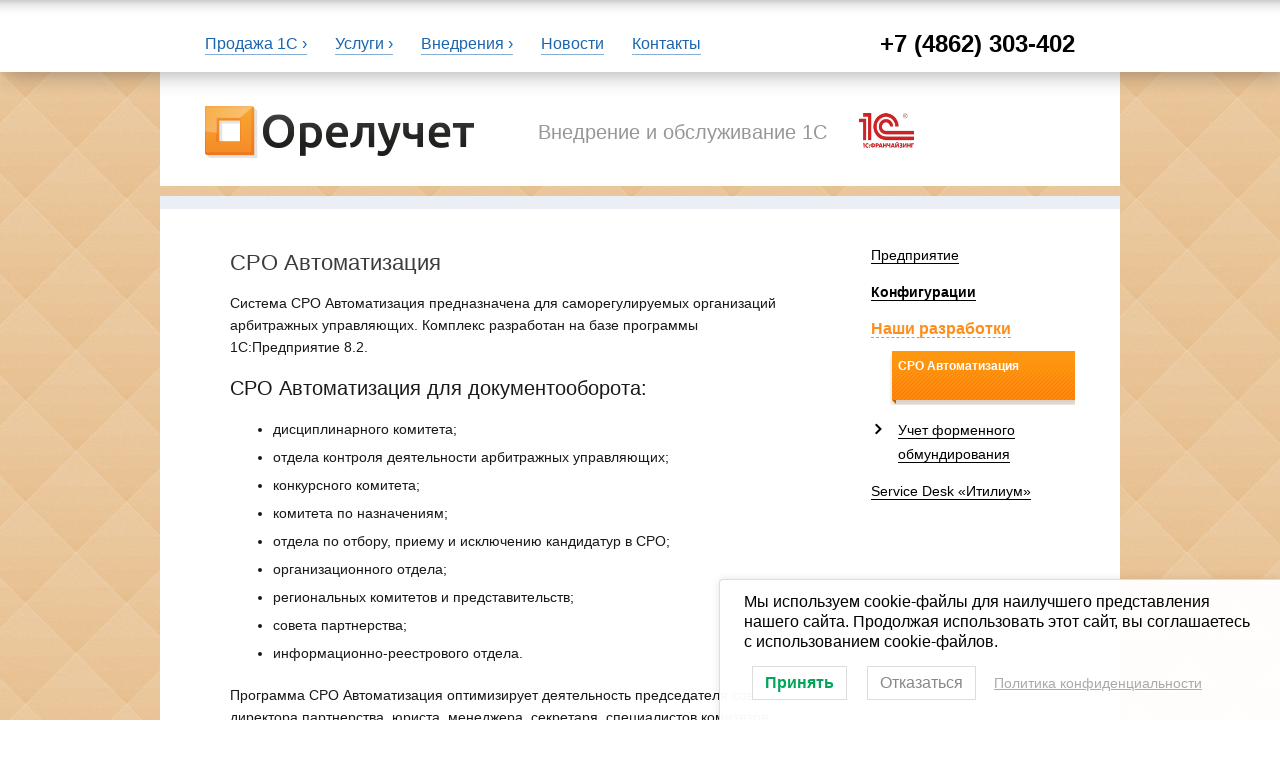

--- FILE ---
content_type: text/html; charset=UTF-8
request_url: http://www.oreluchet.ru/allmycircuits/sro-avtomatizaciya.html
body_size: 13856
content:

<!DOCTYPE html>
<html class="no-js" lang="ru-RU">

	<!-- Head section -->
	<head>

				<meta charset="UTF-8" />
		<meta http-equiv="X-UA-Compatible" content="IE=edge,chrome=1" />
		<meta name="viewport" content="width=device-width, initial-scale=1, minimum-scale=1" />
		
		<meta name="msapplication-TileImage" content="http://www.oreluchet.ru/contents/uploads/2013/09/metro.png" />
		<meta name="msapplication-TileColor" content="#1B65B0" />

		<title>СРО Автоматизация - Орелучет</title>

					<link rel="stylesheet" href="http://www.oreluchet.ru/contents/themes/website/data/php/attach.php?f=fancybox.css,flexslider.css,mejs.css,tipsy.css,base.css,structure.css,parts.css,widgets.css,plugins.css,bright.css" />
				<link rel="stylesheet" href="http://www.oreluchet.ru/contents/themes/website/style.css" />

		<!--[if lte IE 9]>
		<link rel="stylesheet" href="http://www.oreluchet.ru/contents/themes/website/data/css/ie9.css" />
		<![endif]-->
		<!--[if lte IE 8]>
		<link rel="stylesheet" href="http://www.oreluchet.ru/contents/themes/website/data/css/ie8.css" />
		<script src="http://www.oreluchet.ru/contents/themes/website/data/js/html5.js"></script>
		<script src="http://www.oreluchet.ru/contents/themes/website/data/js/respond.min.js"></script>
		<![endif]-->

		<script>
			websiteConfig = {
				templatePath:      'http://www.oreluchet.ru/contents/themes/website',
				timThumbPath:      'http://www.oreluchet.ru/contents/themes/website/data/php/timthumb.php',
				timThumbQuality:   {
					desktop: 90,
					tablet:  90,
					mobile:  75,
					mini:    75				},
				flexsliderOptions:  {"animation":"fade","animationDuration":799,"slideshowSpeed":8000,"slideshow":true}			};
		</script>

		<meta property="og:site_name" content="Орелучет" /><meta property="og:title" content="СРО Автоматизация - Орелучет" /><meta property="og:locale" content="ru_RU" /><meta property="og:url" content="http://www.oreluchet.ru/allmycircuits/sro-avtomatizaciya.html" /><meta property="og:description" content="Система СРО Автоматизация предназначена для саморегулируемых организаций арбитражных управляющих. Комплекс разработан на базе программы 1С:Предприятие 8.2. СРО Автоматизация для документооборота:  дисциплинарного комитета; отдела контроля деяте [...]" /><meta property="og:image" content="http://www.oreluchet.ru/contents/uploads/2013/07/oreluchet-logo.png" />
<!-- This site is optimized with the Yoast SEO plugin v7.7.1 - https://yoast.com/wordpress/plugins/seo/ -->
<link rel="canonical" href="http://www.oreluchet.ru/allmycircuits/sro-avtomatizaciya.html" />
<!-- / Yoast SEO plugin. -->

<link rel='dns-prefetch' href='//s.w.org' />
<link rel="alternate" type="application/rss+xml" title="Орелучет &raquo; Лента" href="http://www.oreluchet.ru/feed" />
<link rel="alternate" type="application/rss+xml" title="Орелучет &raquo; Лента комментариев" href="http://www.oreluchet.ru/comments/feed" />
<link rel="alternate" type="application/rss+xml" title="Орелучет &raquo; Лента комментариев к &laquo;СРО Автоматизация&raquo;" href="http://www.oreluchet.ru/allmycircuits/sro-avtomatizaciya.html/feed" />
		<script type="text/javascript">
			window._wpemojiSettings = {"baseUrl":"https:\/\/s.w.org\/images\/core\/emoji\/11\/72x72\/","ext":".png","svgUrl":"https:\/\/s.w.org\/images\/core\/emoji\/11\/svg\/","svgExt":".svg","source":{"concatemoji":"http:\/\/www.oreluchet.ru\/wp-includes\/js\/wp-emoji-release.min.js?ver=4.9.28"}};
			!function(e,a,t){var n,r,o,i=a.createElement("canvas"),p=i.getContext&&i.getContext("2d");function s(e,t){var a=String.fromCharCode;p.clearRect(0,0,i.width,i.height),p.fillText(a.apply(this,e),0,0);e=i.toDataURL();return p.clearRect(0,0,i.width,i.height),p.fillText(a.apply(this,t),0,0),e===i.toDataURL()}function c(e){var t=a.createElement("script");t.src=e,t.defer=t.type="text/javascript",a.getElementsByTagName("head")[0].appendChild(t)}for(o=Array("flag","emoji"),t.supports={everything:!0,everythingExceptFlag:!0},r=0;r<o.length;r++)t.supports[o[r]]=function(e){if(!p||!p.fillText)return!1;switch(p.textBaseline="top",p.font="600 32px Arial",e){case"flag":return s([55356,56826,55356,56819],[55356,56826,8203,55356,56819])?!1:!s([55356,57332,56128,56423,56128,56418,56128,56421,56128,56430,56128,56423,56128,56447],[55356,57332,8203,56128,56423,8203,56128,56418,8203,56128,56421,8203,56128,56430,8203,56128,56423,8203,56128,56447]);case"emoji":return!s([55358,56760,9792,65039],[55358,56760,8203,9792,65039])}return!1}(o[r]),t.supports.everything=t.supports.everything&&t.supports[o[r]],"flag"!==o[r]&&(t.supports.everythingExceptFlag=t.supports.everythingExceptFlag&&t.supports[o[r]]);t.supports.everythingExceptFlag=t.supports.everythingExceptFlag&&!t.supports.flag,t.DOMReady=!1,t.readyCallback=function(){t.DOMReady=!0},t.supports.everything||(n=function(){t.readyCallback()},a.addEventListener?(a.addEventListener("DOMContentLoaded",n,!1),e.addEventListener("load",n,!1)):(e.attachEvent("onload",n),a.attachEvent("onreadystatechange",function(){"complete"===a.readyState&&t.readyCallback()})),(n=t.source||{}).concatemoji?c(n.concatemoji):n.wpemoji&&n.twemoji&&(c(n.twemoji),c(n.wpemoji)))}(window,document,window._wpemojiSettings);
		</script>
		<style type="text/css">
img.wp-smiley,
img.emoji {
	display: inline !important;
	border: none !important;
	box-shadow: none !important;
	height: 1em !important;
	width: 1em !important;
	margin: 0 .07em !important;
	vertical-align: -0.1em !important;
	background: none !important;
	padding: 0 !important;
}
</style>
<link rel='stylesheet' id='font-awesome-css'  href='http://www.oreluchet.ru/contents/plugins/arconix-shortcodes/includes/css/font-awesome.min.css?ver=4.6.3' type='text/css' media='all' />
<link rel='stylesheet' id='arconix-shortcodes-css'  href='http://www.oreluchet.ru/contents/plugins/arconix-shortcodes/includes/css/arconix-shortcodes.min.css?ver=2.1.3' type='text/css' media='all' />
<link rel='stylesheet' id='contact-form-7-css'  href='http://www.oreluchet.ru/contents/plugins/contact-form-7/includes/css/styles.css?ver=5.0.2' type='text/css' media='all' />
<link rel='stylesheet' id='lwpcng-main-css'  href='http://www.oreluchet.ru/contents/plugins/luckywp-cookie-notice-gdpr/front/assets/main.min.css?ver=1.2.1' type='text/css' media='all' />
<script type='text/javascript' src='http://www.oreluchet.ru/wp-includes/js/jquery/jquery.js?ver=1.12.4'></script>
<script type='text/javascript' src='http://www.oreluchet.ru/wp-includes/js/jquery/jquery-migrate.min.js?ver=1.4.1'></script>
<script type='text/javascript' src='http://www.oreluchet.ru/contents/plugins/jquery-vertical-accordion-menu/js/jquery.hoverIntent.minified.js?ver=4.9.28'></script>
<script type='text/javascript' src='http://www.oreluchet.ru/contents/plugins/jquery-vertical-accordion-menu/js/jquery.cookie.js?ver=4.9.28'></script>
<script type='text/javascript' src='http://www.oreluchet.ru/contents/plugins/jquery-vertical-accordion-menu/js/jquery.dcjqaccordion.2.9.js?ver=4.9.28'></script>
<script type='text/javascript' src='http://www.oreluchet.ru/contents/themes/website/drone/ext/jquery-cookie/jquery.cookie.js?ver=4.9.28'></script>
<script type='text/javascript' src='http://www.oreluchet.ru/contents/themes/website/data/php/attach.php?f=jquery.fancybox.min.js%2Cjquery.flexslider.min.js%2Cjquery.jflickrfeed.min.js%2Cjquery.masonry.min.js%2Cjquery.tipsy.min.js%2Cjquery.tweet.min.js%2Cjquery.yaselect.min.js%2Cwebsite.min.js&#038;ver=4.9.28'></script>
<script type='text/javascript' src='http://www.oreluchet.ru/contents/plugins/luckywp-cookie-notice-gdpr/front/assets/main.min.js?ver=1.2.1'></script>
<link rel='https://api.w.org/' href='http://www.oreluchet.ru/wp-json/' />
<meta name="generator" content="WordPress 4.9.28" />
<link rel='shortlink' href='http://www.oreluchet.ru/?p=29' />
<link rel="alternate" type="application/json+oembed" href="http://www.oreluchet.ru/wp-json/oembed/1.0/embed?url=http%3A%2F%2Fwww.oreluchet.ru%2Fallmycircuits%2Fsro-avtomatizaciya.html" />
<link rel="alternate" type="text/xml+oembed" href="http://www.oreluchet.ru/wp-json/oembed/1.0/embed?url=http%3A%2F%2Fwww.oreluchet.ru%2Fallmycircuits%2Fsro-avtomatizaciya.html&#038;format=xml" />
<link rel="shortcut icon" href="/favicon.ico" /><style>button.tiny, .mejs-controls .mejs-time-rail .mejs-time-loaded{background:#1B65B0}mark, .post .content .tags a:hover, .items .item .tags a:hover, .filter a:hover, .filter a.active{background-color:#1B65B0}a, .comments .comment cite a:hover, button:hover, .widget a:hover{border-color:#1B65B0}input[type="submit"]:hover{border-color:#1B65B0 !important}a, #nav-top a:hover, #nav-main a:hover, #nav-main li.sub > a:hover:after, #bottom input[type="submit"]:hover, #footer a:hover, .breadcrumbs a:hover, .post .title a:hover, .comments .comment .meta a:hover, .comments .comment .meta cite a, .pagination a:hover{color:#1B65B0}nav li.current > a, nav li.current > a:after, .widget a:hover{color:#1B65B0 !important}#header #headlogo, #header #headline, #header .ad{height:60px}#header #headlogo img{max-height:60px}body{font-family:Arial,Helvetica,sans-serif;font-size:14px;line-height:22px}#header #headlogo, #header #headlogo a{font-family:Arial,Helvetica,sans-serif;font-size:30px}#header #headline{font:normal 20px/100% Arial, Helvetica, sans-serif;color:#979797}#nav-top, #nav-top a, #top #topmnu{font-family:Arial,Helvetica,sans-serif;font-size:16px}#nav-main, #nav-main a{font-family:Arial,Helvetica,sans-serif;font-size:18px}section.box #noticehead{font:bold 22px/130% Arial, Helvetica, sans-serif;text-decoration:none}@media only screen and (max-width: 979px){section.box #noticehead{font-size:20px}}@media only screen and (max-width: 739px){section.box #noticehead{font-size:15px}}@media only screen and (max-width: 319px){section.box #noticehead{font-size:12px}}section.columns .column #columnhead{font-family:Arial,Helvetica,sans-serif;font-size:24px;font-weight:bold;font-style:normal;text-decoration:none}.flexslider .slides .caption{font:normal 32px/82% Arial, Helvetica, sans-serif}@media only screen and (max-width: 979px){.flexslider .slides .caption{font-size:28px}}@media only screen and (max-width: 739px){.flexslider .slides .caption{font-size:25px}}@media only screen and (max-width: 319px){.flexslider .slides .caption{font-size:23px}}.flexslider .flex-caption{font:normal 18px/100% Arial, Helvetica, sans-serif}#banners .small .caption{font:normal 21px/90% Arial, Helvetica, sans-serif}@media only screen and (max-width: 979px){#banners .small .caption{font-size:16px}}#banners article #arthead{font:normal 31px/100% Arial, Helvetica, sans-serif}@media only screen and (max-width: 979px){#banners article #arthead{font-size:27px}}@media only screen and (max-width: 739px){#banners article #arthead{font-size:25px}}@media only screen and (max-width: 319px){#banners article #arthead{font-size:19px}}.post .title, .post .title a{font-family:Arial,Helvetica,sans-serif;font-size:22px}@media only screen and (max-width: 979px){.post .title, .post .title a{font-size:20px}}@media only screen and (max-width: 739px){.post .title, .post .title a{font-size:15px}}@media only screen and (max-width: 319px){.post .title, .post .title a{font-size:12px}}.post .about #abouthead{font-family:Arial,Helvetica,sans-serif;font-size:22px}@media only screen and (max-width: 979px){.post .about #abouthead{font-size:20px}}@media only screen and (max-width: 739px){.post .about #abouthead{font-size:18px}}.post .meta li{font-family:Arial,Helvetica,sans-serif;font-size:11px}.post .content h1{font:normal 22px/100% Arial, Helvetica, sans-serif}@media only screen and (max-width: 979px){.post .content h1{font-size:20px}}@media only screen and (max-width: 739px){.post .content h1{font-size:15px}}@media only screen and (max-width: 319px){.post .content h1{font-size:12px}}.post .content h2{font:normal 20px/100% Arial, Helvetica, sans-serif}@media only screen and (max-width: 979px){.post .content h2{font-size:18px}}@media only screen and (max-width: 739px){.post .content h2{font-size:14px}}@media only screen and (max-width: 319px){.post .content h2{font-size:11px}}.post .content h3{font:normal 18px/100% Arial, Helvetica, sans-serif}@media only screen and (max-width: 979px){.post .content h3{font-size:16px}}@media only screen and (max-width: 739px){.post .content h3{font-size:12px}}@media only screen and (max-width: 319px){.post .content h3{font-size:12px}}.post .content h4{font:normal 16px/100% Arial, Helvetica, sans-serif}@media only screen and (max-width: 979px){.post .content h4{font-size:15px}}@media only screen and (max-width: 739px){.post .content h4{font-size:13px}}.post .content h5{font:normal 15px/100% Arial, Helvetica, sans-serif}.post .content h6{font:normal 15px/100% Arial, Helvetica, sans-serif}.post .content blockquote{font:italic 19px/137% Arial, Helvetica, sans-serif}@media only screen and (max-width: 739px){.post .content blockquote{font-size:16px}}.post .content .dropcap{font:normal 52px/44px Arial, Helvetica, sans-serif}#aside .widget #asidehead{font:normal 20px/100% Arial, Helvetica, sans-serif}.pagination, .pagination a{font-family:Arial,Helvetica,sans-serif;font-size:20px}input[type="submit"],button{font-family:Arial,Helvetica,sans-serif}.widget-tag-cloud .tagcloud, .widget-social li, .widget-info #cloudhead{font-family:Arial,Helvetica,sans-serif}.dropcap{color:#fb7}// .post .content p{text-align:justify}#banners .full{width:960px;height:376px;margin-left: -45px}.flexslider .flex-control-nav li{margin:0 0 30px 7px}.flex-control-nav{left:46%}.tooltip{border-bottom:1px dotted #2765ae}.resizepic{max-width:100%;height:auto}.widget a{border-bottom:1px #000 solid;font:normal 14px/24px Arial;color:#000}#asidehead a{font:bold 22px/24px Arial;color:#000}.widget li.current-menu-item a.active{font:bold 12px/18px Arial;color:#fff;border:none}.widget ul li li.current-menu-item,.widget ul li.current-menu-item{background:url(/contents/uploads/2013/09/selected1.png) left top no-repeat;height:51px;list-style-type:none;list-style-image:none}nav li ul li{border-top-width:0px}.post .content blockquote{font:italic 19px/137% Times New Roman;color:#808080}.current-menu-ancestor, li a.dcjq-parent active{list-style-image:url(/contents/uploads/2013/09/downarrow.png)}li a.dcjq-parent{font:bold 16px/24px Arial;color:#000;border-bottom:1px dashed}li li a.dcjq-parent{font:bold 14px/24px Arial;color:#000;border-bottom:1px solid}.current-menu-parent{list-style-image:url(/contents/uploads/2013/09/downarrow2.png)}.widget ul li a.active{color:#ff8e1d;font:bold 16px/24px Arial;border-bottom:1px dashed}.widget ul li li a.active{font:bold 14px/24px Arial}.widget ul li li li a{font:normal 12px/22px Arial}h1{font-weight:normal}.h30{height:22%}body{background:url(/contents/uploads/2013/09/background3.png) #FFF repeat center top scroll}div.super_recent_posts_item a{font:bold 16px/14px Arial;color:#1B65B0;border-bottom:1px #88add3 solid}#header #headline{border:0}.flexslider .flex-direction-nav a{background-image:url(/contents/uploads/2013/09/slider-naw.png)}.flexslider .flex-control-nav a{border-radius:0px;width:14px;height:14px;background:url(../contents/uploads/2013/09/paginator2.png)}.flexslider .flex-control-nav a.active{background:url(../contents/uploads/2013/09/paginator.png) transparent}#main,#bottom{background:none}#bottom{padding:0}#dc_jqaccordion_widget-2{background:#fff;width:268px}#aside .widget{padding-bottom:8px}#aside .widget li{width:213px}#dc_jqaccordion_widget-2{margin-top:44px}#aside .widget li li{padding:3px 49px 0 9px;margin:10px 0;width:178px}#aside .widget li{padding:3px 49px 0 9px;margin:10px -11px}#aside .widget li li li{padding:3px 49px 0 9px;margin:10px 0;width:158px}#aside-bottom .widget{color:#000;font:14px/14px Arial}#footer{border-top-width:0}.menu-footer-container{float:right;padding:15px}.menu-footer-container a, .menu-footer-container a:hover{font:14px/14px Arial;color:#000}.menu-footer-container a:hover{color:#000}.copyright-container{float:left;padding:15px}#nav-top{line-height:21px}#nav-top li{border-color:#ccc;border-top-color:#ccc}#nav-top li ul li:first-child{border-top-color:#e5e5e5}#nav-top li ul li{box-shadow:3px 3px 5px rgba(0,0,0,0.2)}#nav-top a:active{color:#1b65b0}.current_page_item, .current_page_item, .current-post-parent, current-menu-item, #nav-top a.active, #nav-top a:active{color:#ccc}#nav-top li ul li{background-color:#fff}.top-shadow{background:url(/contents/uploads/2013/09/top-shadow.png) #fff;height:62px;margin-top: -3px}.tsl{background:url(/contents/uploads/2013/09/bg-shadow4.png);float:left;width:100%;height:102px;margin-top:-36px}.tsr{background:url(http://www.oreluchet.ru/contents/uploads/2013/09/bg-shadow4.png);float:right;width:100%;height:102px;margin-top:-36px;margin-bottom:-100px}#top.fixed+#main{margin-top:32px}#top.fixed{background:url(/contents/uploads/2013/09/bg-top.png);box-shadow:5px 3px 20px rgba(0,0,0,0.3)}#top{background-image:none;padding:0}#columnhead a{border-bottom:1px solid #98bcde;font:bold 24px/24px Arial}.conlight{margin:0 auto;position:relative;width:940px;background:#fff}div.count{width:50px;float:left;border-right:1px #ccc solid;padding-left:39px}div.rub p{border-bottom:1px #ff8e1d solid;padding-left:20px}div.count p{border-bottom:1px #ff8e1d solid;text-align:right}div.rub{float:left}#nav-top a, #nav-top a:visited, #nav-top a:hover,#footer{color:#1B65B0;border-bottom:1px #88add3 solid}#nav-top li ul li a:hover{background:#88add3;color:#fff;border-bottom:1px #88add3 solid;margin-bottom:0px}#nav-top a:hover{margin-bottom:1px}#nav-top li ul li a{border-bottom:1px #88add3 solid}.post{background:#fff}.post .content figure.full-width-mobile{margin:0 10px -5px 12px}td figure a img{margin:-5px -2px -3px 0;float:left}#content.alpha,#content.beta{width:622px}.post .main{margin-top:30px}.post .content figure.thin img{border-width:0px}.post .content .product figure.alignleft{margin:-20px 0}.post .content .tabs{margin:10px -40px}section.columns{border-bottom:13px #eceef5 solid}#header{margin:0 40px;padding:30px 0 24px 0}// section.columns.three .column{width:266px}.tel{font:bold 24px/22px Trebuchet MS,Arial,Helvetica,sans-serif}.portf{padding:12px 0}.center{text-align:center}.container{padding:0 45px;position:static;background:#fff;// width: 870px}.toptainer{margin:33px auto 10px;height:29px;background:transparent;background:#fff}.footainer{border-top:13px #eceef5 solid}section.box{background:transparent;box-shadow:none;padding:0}.post{box-shadow:none;margin:18px 0 0 0}.menu-item menu-item-type-post_type menu-item-object-page{list-position:inside;list-style-image:url(/contents/uploads/2013/09/downarrow.png)}// #dc_jqaccordion_widget-2-item ul a.dcjq-parent{font:bold 16px/32px Arial;border-bottom:1px #7f7f7f dotted;display:inline}.widget ul{list-style-image:url(/contents/uploads/2013/09/arrow1.png)}// a.dcjq-parent{list-style-image:url(/contents/uploads/2013/09/downarrow.png)}.content ul{padding-left:30px}.product{padding:30px 50px 0 10px;margin:0 -16px 0 -30px;height:316px;width:580px;font:normal 14px/24px;background:url(/contents/uploads/2013/09/bg-product1.png) #fff no-repeat}.product a:link, .product a:hover, product a:visited{color:#2765ae;font:bold 16px/21px Arial,Helvetica,sans-serif}.product a:hover{border-bottom:1px #88add3 solid}.product img{-webkit-border-bottom-left-radius:5px;-webkit-border-bottom-right-radius:5px;-webkit-border-top-left-radius:5px;-webkit-border-top-right-radius:5px;-moz-border-radius-bottomright:5px;-moz-border-radius-bottomleft:5px;-moz-border-radius-topleft:5px;-moz-border-radius-topright:5px;border-bottom-left-radius:15px;border-bottom-right-radius:15px;border-top-left-radius:15px;border-top-right-radius:15px}.product h2{font:normal 14px/20px;Arial,Helvetica,sans-serif;text-align:none}dd{border-left:2px solid #89aac7;padding:5px 14px 5px 15px;font:normal 12px/18px;text-align:justify;background:#fff}dt{padding:5px 0 20px 0;font-weight:bold}#footer{font-size:12px;font-color:red}body,#top{background-color:#fff}.widget ul{margin-left:18px}span.page-numbers{font-weight:normal;;font-size:16px}.pagination, .pagination a{font-size:16px;font-style:normal;padding:15px 10px}.post .title a{border-bottom:1px dotted;font-size:19px}.post .title a:hover{color:#1B65B0;border-bottom:1px #1B65B0 solid}button{margin:12px;color:#2765ae;font-weight:bold;font-size:16px;font-style:normal;font-variant:normal;line-height:38px}#column div{font-size:18px;font-family:TimesNewRoman}.toplogo, .toplogo a{font-family:Lobster!important;font-size:18px !important}@media only screen and (max-width: 3000px){.container{width:870px}section.columns.three .column{width:266px}.items.small .item{width:276px}#banners .full{width:960px;height:376px;margin-left: -45px}}@media only screen and (max-width: 1057px) .container{margin:0 auto;position:relative;width:700px}@media only screen and (max-width: 1056px){.container{width:780px;padding:0 20px}section.columns.three .column{width:236px}#content.alpha,#content.beta{width:560px}.items.small .item{width:377px}#banners .full{width:820px;height:321px;margin-left: -20px}.tel{font-size:19px}.product{padding:23px 10px 0 0px;margin:0 -16px 0 -44px;width:569px}}@media only screen and (max-width: 979px){.container{width:780px;padding:0 10px}.items.small .item{width:242px}#banners .full{width:800px;height:313px;margin-left: -10px}.product{padding:23px 10px 10px 0px;margin:0 0 0 -20px;width:550px}}@media only screen and (max-width: 822px){section.box #noticehead{font-size:24px}.container{width:700px}#content.alpha,#content.beta{width:704px}.post .content .tags{float:right;width:30%}section.columns.three .column{width:220px}.items.small .item{width:330px}#banners .full{width:720px;height:282px;margin-left: -10px}nav.left>ul>li{margin-right:15px}.product{padding:23px 30px 26px 0;margin:-20px;width:610px}.post .content figure img{margin:0 -20px 0 -10px}#aside.beta{width:490px}}@media only screen and (max-width: 779px){section.box #noticehead{font-size:24px}.container{width:480px}#content.alpha,#content.beta{width:480px}.post .content .tags{float:right;width:30%}section.columns.three .column{width:470px}.items.small .item{width:200px}#banners .full{width:500px;height:196px;margin-left: -10px}nav.left>ul>li{margin-right:15px}.h30{height:14%}section.columns .column{border-left-width:0px}section.columns .column{margin:0px;padding:0px}#aside.beta{width:480px}.super_recent_posts_item img{padding:2px 15px 20px 0}#nav-top, #nav-top a, #top #topmnu{font-size:14px}#nav-top{line-height:17px}.product{background-position-x:-20px;width:470px;margin:0 -30px}.post .content figure img{margin:10px -20px 30px -10px}.post .content .product figure.alignleft{margin:-32px -38px 0 -26px}.toptainer{width:90%}.flexslider .flex-control-nav{bottom:-15px;left:none}}@media only screen and (max-width: 739px){#top #topmnu, #top .frame{background-color:#fff}#top #topmnu{line-height:20px}#top #topmnu:after{left:10px;top:19px}.tel{position:absolute;right:10px;font-size:17px}#nav-top{background-color:#fff}#search{background-color:#e5e5e5}#search input{color:#000}.toptainer{width:100%;margin:15px auto 10px}#top.fixed+#main{margin-top:8px}.product{background:none;width:380px;height:auto;padding:0 5px;margin:0}.container{width:400px}#content.alpha,#content.beta{width:400}.post .content figure img{margin:0;width:auto}#banners .full{width:420px;height:165px}nav li{border-top-width:0;border-left-width:0;border-right-width:0}}@media only screen and (max-width: 480px){.container{width:231px;padding:auto 0px}.post .content .tags{float:left}.items.small .item{width:229px}#banners .full{width:251px;height:98px;margin-left: -10px}.post .content figure img{width:auto}.tel{font-size:12px}.post .content figure img{width:200px}.product{width:231px}.post>*{padding:0}}.fran-erp{width:100px;margin: -20px 0px 16px 15px}.post .content h2, .post .content h3, .post .content h4, .post .content ul, .post .content ol, .post .content p{margin-bottom:20px;margin-top:0px}.post .content figure.aligncenter{display:block;margin:0 auto}dl{margin-bottom:20px}dt{padding-top:0}#dc_jqaccordion_widget-3{background:#fff;width:268px;margin-top:57px}.h2{margin-bottom:20px;margin-top:0px;font:20px/100% Arial,Helvetica,sans-serif;margin:11px 0px}.arconix-button-small{width:90%;padding:3px 0px 4px}a.yak_link{padding-top:80px;margin-top: -102px;display:block;position:relative}a.yak_link:hover{border-bottom:0px}.post .content .tags a, .post .content .tags span{white-space:pre-wrap;padding:0 10px}</style>
<script>jQuery(document).ready(function($){$('#aside .widget-archive > ul').addClass('fancy');});</script>
		<style type="text/css">.recentcomments a{display:inline !important;padding:0 !important;margin:0 !important;}</style>
		<meta name="yandex-verification" content="a8cff57d3de72932" />
	</head>
	<!-- // Head section -->

	<body class="website-2-3-1 page-template-default page page-id-29 page-child parent-pageid-122">

					<!-- Top section -->
						<header id="top" class="fixed">
				<div class="container toptainer">
					<div class="alignright tel"><a style = "color: black;" href="tel:+74862303402">+7 (4862) 303-402</a></div>
					<div id=topmnu>Меню / поиск</div>

					<div class="frame">

						<div class="inner">

							<!-- Search form -->
							<form action="http://www.oreluchet.ru/" method="get">
								<section id="search">
									<input type="submit" value="" />
									<div class="input">
										<input name="s" type="text" placeholder="Поиск" value="" />
									</div>
								</section>
							</form>
							<!-- // Search form -->

						</div><!-- // .inner -->

						<!-- Top navigation -->
						<nav id="nav-top" class="left clear"><ul id="nav-top-desktop" class="hide-lte-mobile"><li id="menu-item-1000" class="menu-item menu-item-type-custom menu-item-object-custom menu-item-has-children menu-item-1000"><a href="/prodaja-1c.html">Продажа 1С</a>
<ul class="sub-menu">
	<li id="menu-item-2468" class="menu-item menu-item-type-post_type menu-item-object-page menu-item-2468"><a title="Продажа 1С:Предприятия в Орле" href="http://www.oreluchet.ru/predprijatie-8.html">Предприятие</a></li>
	<li id="menu-item-1645" class="menu-item menu-item-type-post_type menu-item-object-page menu-item-1645"><a href="http://www.oreluchet.ru/prodaja-1c.html">Типовые конфигурации</a></li>
	<li id="menu-item-6341" class="menu-item menu-item-type-post_type menu-item-object-page menu-item-6341"><a href="http://www.oreluchet.ru/otraslevye-resheniya.html">Отраслевые решения</a></li>
	<li id="menu-item-1904" class="menu-item menu-item-type-custom menu-item-object-custom menu-item-1904"><a href="/sro-avtomatizaciya.html">Наши разработки</a></li>
</ul>
</li>
<li id="menu-item-1001" class="menu-item menu-item-type-custom menu-item-object-custom menu-item-has-children menu-item-1001"><a href="/1c-services.html">Услуги</a>
<ul class="sub-menu">
	<li id="menu-item-5050" class="menu-item menu-item-type-post_type menu-item-object-page menu-item-5050"><a href="http://www.oreluchet.ru/pokupka-konfiguratsij-1s-v-orle.html">Покупка конфигураций 1С</a></li>
	<li id="menu-item-5015" class="menu-item menu-item-type-post_type menu-item-object-page menu-item-5015"><a href="http://www.oreluchet.ru/razrabotka-i-dorabotka-konfiguratsij.html">Разработка</a></li>
	<li id="menu-item-5022" class="menu-item menu-item-type-post_type menu-item-object-page menu-item-5022"><a href="http://www.oreluchet.ru/bystroe-vnedrenie.html">Быстрое внедрение</a></li>
	<li id="menu-item-4981" class="menu-item menu-item-type-post_type menu-item-object-page menu-item-4981"><a href="http://www.oreluchet.ru/vnedrenie-kompleksnyh-sistem-avtomatizatsii-1s.html">Проектное внедрение</a></li>
	<li id="menu-item-5069" class="menu-item menu-item-type-post_type menu-item-object-page menu-item-5069"><a href="http://www.oreluchet.ru/1c-services/obsluzjivanije-1s-v-orle-2.html">Обслуживание 1С</a></li>
	<li id="menu-item-33" class="menu-item menu-item-type-post_type menu-item-object-page menu-item-33"><a href="http://www.oreluchet.ru/1c-services/its-1c.html">1С ИТС: обновление</a></li>
	<li id="menu-item-6275" class="menu-item menu-item-type-post_type menu-item-object-page menu-item-6275"><a href="http://www.oreluchet.ru/nastrojka-obmena-s-egais-s-nulya.html">Настройка обмена с ЕГАИС с нуля</a></li>
</ul>
</li>
<li id="menu-item-41" class="menu-item menu-item-type-custom menu-item-object-custom menu-item-has-children menu-item-41"><a href="/portfolio/vnedrenie-1c8.html">Внедрения</a>
<ul class="sub-menu">
	<li id="menu-item-1100" class="menu-item menu-item-type-post_type menu-item-object-portfolio menu-item-1100"><a href="http://www.oreluchet.ru/portfolio/vnedrenie-1c8.html">Внедрение 1С</a></li>
	<li id="menu-item-1099" class="menu-item menu-item-type-post_type menu-item-object-portfolio menu-item-1099"><a href="http://www.oreluchet.ru/portfolio/vnedrenie-iiko.html">Внедрение iiko RMS</a></li>
</ul>
</li>
<li id="menu-item-2141" class="menu-item menu-item-type-post_type menu-item-object-page menu-item-2141"><a href="http://www.oreluchet.ru/blog.html">Новости</a></li>
<li id="menu-item-225" class="menu-item menu-item-type-post_type menu-item-object-page menu-item-225"><a href="http://www.oreluchet.ru/contacts.html">Контакты</a></li>
</ul><ul id="nav-top-mobile" class="lte-mobile"><li class="menu-item menu-item-type-custom menu-item-object-custom menu-item-has-children menu-item-1000"><a href="/prodaja-1c.html">Продажа 1С</a>
<ul class="sub-menu">
	<li class="menu-item menu-item-type-post_type menu-item-object-page menu-item-2468"><a title="Продажа 1С:Предприятия в Орле" href="http://www.oreluchet.ru/predprijatie-8.html">Предприятие</a></li>
	<li class="menu-item menu-item-type-post_type menu-item-object-page menu-item-1645"><a href="http://www.oreluchet.ru/prodaja-1c.html">Типовые конфигурации</a></li>
	<li class="menu-item menu-item-type-post_type menu-item-object-page menu-item-6341"><a href="http://www.oreluchet.ru/otraslevye-resheniya.html">Отраслевые решения</a></li>
	<li class="menu-item menu-item-type-custom menu-item-object-custom menu-item-1904"><a href="/sro-avtomatizaciya.html">Наши разработки</a></li>
</ul>
</li>
<li class="menu-item menu-item-type-custom menu-item-object-custom menu-item-has-children menu-item-1001"><a href="/1c-services.html">Услуги</a>
<ul class="sub-menu">
	<li class="menu-item menu-item-type-post_type menu-item-object-page menu-item-5050"><a href="http://www.oreluchet.ru/pokupka-konfiguratsij-1s-v-orle.html">Покупка конфигураций 1С</a></li>
	<li class="menu-item menu-item-type-post_type menu-item-object-page menu-item-5015"><a href="http://www.oreluchet.ru/razrabotka-i-dorabotka-konfiguratsij.html">Разработка</a></li>
	<li class="menu-item menu-item-type-post_type menu-item-object-page menu-item-5022"><a href="http://www.oreluchet.ru/bystroe-vnedrenie.html">Быстрое внедрение</a></li>
	<li class="menu-item menu-item-type-post_type menu-item-object-page menu-item-4981"><a href="http://www.oreluchet.ru/vnedrenie-kompleksnyh-sistem-avtomatizatsii-1s.html">Проектное внедрение</a></li>
	<li class="menu-item menu-item-type-post_type menu-item-object-page menu-item-5069"><a href="http://www.oreluchet.ru/1c-services/obsluzjivanije-1s-v-orle-2.html">Обслуживание 1С</a></li>
	<li class="menu-item menu-item-type-post_type menu-item-object-page menu-item-33"><a href="http://www.oreluchet.ru/1c-services/its-1c.html">1С ИТС: обновление</a></li>
	<li class="menu-item menu-item-type-post_type menu-item-object-page menu-item-6275"><a href="http://www.oreluchet.ru/nastrojka-obmena-s-egais-s-nulya.html">Настройка обмена с ЕГАИС с нуля</a></li>
</ul>
</li>
<li class="menu-item menu-item-type-custom menu-item-object-custom menu-item-has-children menu-item-41"><a href="/portfolio/vnedrenie-1c8.html">Внедрения</a>
<ul class="sub-menu">
	<li class="menu-item menu-item-type-post_type menu-item-object-portfolio menu-item-1100"><a href="http://www.oreluchet.ru/portfolio/vnedrenie-1c8.html">Внедрение 1С</a></li>
	<li class="menu-item menu-item-type-post_type menu-item-object-portfolio menu-item-1099"><a href="http://www.oreluchet.ru/portfolio/vnedrenie-iiko.html">Внедрение iiko RMS</a></li>
</ul>
</li>
<li class="menu-item menu-item-type-post_type menu-item-object-page menu-item-2141"><a href="http://www.oreluchet.ru/blog.html">Новости</a></li>
<li class="menu-item menu-item-type-post_type menu-item-object-page menu-item-225"><a href="http://www.oreluchet.ru/contacts.html">Контакты</a></li>
</ul></nav>						<!-- // Top navigation -->

					</div><!-- // .frame -->

				</div>
			</header>
			<!-- // Top section -->
		
		<!-- Main section -->
		<div id="main" class="clear">
</div>
			<div class="container">

				<!-- Header -->
				<header id="header" class="clear" style = "margin: 0 0;">

										<hgroup class="alpha noad">
						<div id="headlogo" class="alpha vertical">
							<span>
								<a href="http://www.oreluchet.ru/" title="Орелучет">
									<img src="http://www.oreluchet.ru/contents/uploads/2013/09/logo1.png" alt="Орелучет" />								</a>
							</span>
						</div>

												<div id="headline" class="vertical">
								<span>Внедрение и обслуживание 1С</span> 
											
						<!--54-ФЗ-->
					<!--<div id="headline" class="vertical">
						<span><img src = "../../../contents/uploads/2017/06/54_fz.png" width = "120px" height = 	"40px" /></span>
					</div>-->
					<div id="headline" class="vertical">
						<span><img src = "../../../contents/uploads/2017/06/1cfr.png" width = "55px" height = "35px" /></span>
					</div>
					</hgroup>
									</header>
				<!-- // Header -->

				<!-- Main navigation -->
								<!-- // Main navigation -->
				
								<section class="breadcrumbs"></section><section id="content" class="alpha">
	<article id="post-29" class="post page post-29 type-page status-publish hentry">
<section class="main">
	
<div class="title">
			<h1>СРО Автоматизация</h1>
	</div>	<div class="content clear">

	<p>Система СРО Автоматизация<strong></strong> предназначена для саморегулируемых организаций арбитражных управляющих. Комплекс разработан на базе программы 1С:Предприятие 8.2.</p>
<h2>СРО Автоматизация для документооборота:</h2>
<ul>
<li>дисциплинарного комитета;</li>
<li>отдела контроля деятельности арбитражных управляющих;</li>
<li>конкурсного комитета;</li>
<li>комитета по назначениям;</li>
<li>отдела по отбору, приему и исключению кандидатур в СРО;</li>
<li>организационного отдела;</li>
<li>региональных комитетов и представительств;</li>
<li>совета партнерства;</li>
<li>информационно-реестрового отдела.</li>
</ul>
<p>Программа СРО Автоматизация оптимизирует деятельность председателя совета, директора партнерства, юриста, менеджера, секретаря, специалистов комитетов и отделов.</p>
<p>Основные подсистемы конфигурации СРО Автоматизация:</p>
<ul>
<li>подсистема принятия и исключения арбитражных управляющих в СРО;</li>
<li>подсистема назначения арбитражных управляющих на предприятия;</li>
<li>подсистема управления жалобами;</li>
<li>подсистема управления аккредитациями контрагентов;</li>
<li>подсистема управления стажировками;</li>
<li>подсистема управления исками;</li>
<li>подсистема отчетов в Росреестр;</li>
<li>подсистема контроля за арбитражными управляющими;</li>
<li>подсистема дополнительного вспомогательного функционала.</li>
</ul>
<p>Пользователи СРО Автоматизация имеют возможность:</p>
<ul>
<li>формировать задачи пользователя, напоминания и поручения;</li>
<li>выгружать отчеты на сайт;</li>
<li>работать через web-браузер;</li>
<li>работать удаленно от офиса;</li>
<li>хранить файлы (копии и сканы документов);</li>
<li>загружать данные из структурированных файлов формата xls;</li>
<li>формировать печатные формы в формате doc;</li>
<li>разграничивать права доступа к подсистемам.</li>
</ul>
<p><span>Наша компания адаптирует имеющуюся у нас разработку для СРО других субъектов предпринимательской или профессиональной деятельности согласно вашим требованиям к системе документооборота.</span></p>
<p>Внедрение и сопровождение СРО Автоматизация:</p>
<ul>
<li>бесплатное обновление версий под изменения в законодательстве;</li>
<li>перенос данных (данные предоставляются в электронном виде заказчиком);</li>
<li>обучение пользователей работе с системой;</li>
<li>небольшие изменения конфигурации под специфику заказчика (имеющихся печатных форм и отчетов).</li>
</ul>
<p>Для проведения презентации и получения более подробной информации<br />
о системе СРО Автоматизация обратитесь к нам<br />
<span style="color: #333333; font-family: Tahoma, Geneva, sans-serif; font-size: 14px; background-color: #ffffff;"><a href="http://sro.infonica.ru:81/" target="_blank">Демо-версия для самостоятельного ознакомления</a> </span></p>
<p><object style="height: 390px; width: 640px;" width="640" height="360" classid="clsid:d27cdb6e-ae6d-11cf-96b8-444553540000" codebase="http://download.macromedia.com/pub/shockwave/cabs/flash/swflash.cab#version=6,0,40,0"><param name="allowFullScreen" value="true" /><param name="allowScriptAccess" value="always" /><param name="src" value="http://www.youtube.com/v/yvrMai1zYR8?version=3" /><param name="allowfullscreen" value="true" /><param name="allowscriptaccess" value="always" /><embed style="height: 390px; width: 640px;" width="640" height="360" type="application/x-shockwave-flash" src="http://www.youtube.com/v/yvrMai1zYR8?version=3" allowFullScreen="true" allowScriptAccess="always" allowfullscreen="true" allowscriptaccess="always" /></object> <object style="height: 390px; width: 640px;" width="640" height="360" classid="clsid:d27cdb6e-ae6d-11cf-96b8-444553540000" codebase="http://download.macromedia.com/pub/shockwave/cabs/flash/swflash.cab#version=6,0,40,0"><param name="allowFullScreen" value="true" /><param name="allowScriptAccess" value="always" /><param name="src" value="http://www.youtube.com/v/k07E-tfrNP4?version=3" /><param name="allowfullscreen" value="true" /><param name="allowscriptaccess" value="always" /><embed style="height: 390px; width: 640px;" width="640" height="360" type="application/x-shockwave-flash" src="http://www.youtube.com/v/k07E-tfrNP4?version=3" allowFullScreen="true" allowScriptAccess="always" allowfullscreen="true" allowscriptaccess="always" /></object></p>
<p>Закажите услугу &#171;автоматизация СРО&#187; в компании ОрёлУчёт!</p>
<p style="text-align: center;"><figure class="full-width-mobile  thin" style="width: 498px;"><img alt="" src="http://www.oreluchet.ru/contents/uploads/2013/09/callme.png" class="wp-image-2151" style="margin-top: 20px;" /></figure></p>
</div>
</section></article></section>


	<aside id="aside" class="beta">
		<ul>
			<li id="dc_jqaccordion_widget-2" class="widget ">		
		<div class="dcjq-accordion" id="dc_jqaccordion_widget-2-item">
		
			<ul id="menu-product_menu_mini" class="menu"><li id="menu-item-1173" class="menu-item menu-item-type-post_type menu-item-object-page menu-item-1173"><a title="1С Предприятие 8" href="http://www.oreluchet.ru/predprijatie-8.html">Предприятие</a></li>
<li id="menu-item-1646" class="menu-item menu-item-type-custom menu-item-object-custom menu-item-has-children menu-item-1646"><a>Конфигурации</a>
<ul class="sub-menu">
	<li id="menu-item-2575" class="menu-item menu-item-type-custom menu-item-object-custom menu-item-2575"><a href="/bitriks-1s-upravlenie-sajtom-orel.html">Битрикс: Управление сайтом</a></li>
	<li id="menu-item-5119" class="menu-item menu-item-type-post_type menu-item-object-page menu-item-5119"><a href="http://www.oreluchet.ru/prodaja-1c/1s-avtoservis.html">Автосервис</a></li>
	<li id="menu-item-1375" class="menu-item menu-item-type-custom menu-item-object-custom menu-item-has-children menu-item-1375"><a>1С:Бухгалтерия</a>
	<ul class="sub-menu">
		<li id="menu-item-1178" class="menu-item menu-item-type-post_type menu-item-object-page menu-item-1178"><a href="http://www.oreluchet.ru/prodaja-1c/1c-buh.html">Бухгалтерия</a></li>
		<li id="menu-item-1212" class="menu-item menu-item-type-post_type menu-item-object-page menu-item-1212"><a href="http://www.oreluchet.ru/prodaja-1c/1c-buhgalteriya-gosudarstvennogo-uchrezhdeniya-8-orel.html">Бухгалтерия государственного учреждения</a></li>
		<li id="menu-item-5904" class="menu-item menu-item-type-post_type menu-item-object-page menu-item-5904"><a href="http://www.oreluchet.ru/prodaja-1c/1s-buhgalteriya-selskohozyajstvennogo-predpriyatiya.html">Бухгалтерия сельскохозяйственного предприятия</a></li>
		<li id="menu-item-5163" class="menu-item menu-item-type-post_type menu-item-object-page menu-item-5163"><a href="http://www.oreluchet.ru/prodaja-1c/1s-buhgalteriya-stroitelnoj-organizatsii.html">Бухгалтерия строительной организации</a></li>
		<li id="menu-item-1180" class="menu-item menu-item-type-post_type menu-item-object-page menu-item-1180"><a href="http://www.oreluchet.ru/prodaja-1c/1s-uproshhenka-8.html">Упрощенка</a></li>
	</ul>
</li>
	<li id="menu-item-1214" class="menu-item menu-item-type-custom menu-item-object-custom menu-item-has-children menu-item-1214"><a>Бюджет</a>
	<ul class="sub-menu">
		<li id="menu-item-1194" class="menu-item menu-item-type-post_type menu-item-object-page menu-item-1194"><a href="http://www.oreluchet.ru/prodaja-1c/1s-byudzhetnaya-otchetnost-8-orel.html">Бюджетная отчетность</a></li>
		<li id="menu-item-1215" class="menu-item menu-item-type-post_type menu-item-object-page menu-item-1215"><a href="http://www.oreluchet.ru/prodaja-1c/1s-byudzhet-munitsipal-nogo-obrazovaniya-8-orel.html">Бюджет муниципального образования 8</a></li>
		<li id="menu-item-1216" class="menu-item menu-item-type-post_type menu-item-object-page menu-item-1216"><a href="http://www.oreluchet.ru/prodaja-1c/1s-byudzhet-poseleniya-8-orel.html">Бюджет поселения 8</a></li>
	</ul>
</li>
	<li id="menu-item-1196" class="menu-item menu-item-type-post_type menu-item-object-page menu-item-1196"><a href="http://www.oreluchet.ru/prodaja-1c/1s-gosudarstvenny-e-i-munitsipal-ny-e-zakupki-8-orel.html">Государственные и муниципальные закупки</a></li>
	<li id="menu-item-1192" class="menu-item menu-item-type-post_type menu-item-object-page menu-item-1192"><a href="http://www.oreluchet.ru/prodaja-1c/1s-den-gi-orel.html">Деньги</a></li>
	<li id="menu-item-1376" class="menu-item menu-item-type-custom menu-item-object-custom menu-item-has-children menu-item-1376"><a>Документооборот</a>
	<ul class="sub-menu">
		<li id="menu-item-1191" class="menu-item menu-item-type-post_type menu-item-object-page menu-item-1191"><a href="http://www.oreluchet.ru/prodaja-1c/1s-dokumentooborot-8-orel.html">1C:Документооборот</a></li>
		<li id="menu-item-1217" class="menu-item menu-item-type-post_type menu-item-object-page menu-item-1217"><a href="http://www.oreluchet.ru/prodaja-1c/1s-dokumentooborot-gosudarstvennogo-uchrezhdeniya-8-orel.html">Документооборот государственного учреждения 8</a></li>
	</ul>
</li>
	<li id="menu-item-1182" class="menu-item menu-item-type-post_type menu-item-object-page menu-item-1182"><a href="http://www.oreluchet.ru/prodaja-1c/1c-zup.html">Зарплата и управление персоналом</a></li>
	<li id="menu-item-1193" class="menu-item menu-item-type-post_type menu-item-object-page menu-item-1193"><a href="http://www.oreluchet.ru/prodaja-1c/1s-zarplata-i-kadry-byudzhetnogo-uchrezhdeniya-8-orel.html">Зарплата и кадры бюджетного учреждения</a></li>
	<li id="menu-item-5263" class="menu-item menu-item-type-post_type menu-item-object-page menu-item-5263"><a href="http://www.oreluchet.ru/prodaja-1c/1s-kombinat-pitaniya.html">Комбинат питания</a></li>
	<li id="menu-item-1184" class="menu-item menu-item-type-post_type menu-item-object-page menu-item-1184"><a href="http://www.oreluchet.ru/prodaja-1c/1s-kompleksnaya-avtomatizatsiya-8.html">Комплексная автоматизация</a></li>
	<li id="menu-item-6189" class="menu-item menu-item-type-post_type menu-item-object-page menu-item-6189"><a href="http://www.oreluchet.ru/predprijatie-8/1s-kompleksny-uchet-selskochozjaistvennogo-predprijatija.html">Комплексный учет сельскохозяйственного предприятия</a></li>
	<li id="menu-item-1186" class="menu-item menu-item-type-post_type menu-item-object-page menu-item-1186"><a href="http://www.oreluchet.ru/prodaja-1c/1s-konsolidatsiya-8.html">Консолидация 8</a></li>
	<li id="menu-item-4844" class="menu-item menu-item-type-custom menu-item-object-custom menu-item-has-children menu-item-4844"><a>Медицина</a>
	<ul class="sub-menu">
		<li id="menu-item-4842" class="menu-item menu-item-type-post_type menu-item-object-page menu-item-4842"><a href="http://www.oreluchet.ru/prodaja-1c/1s-meditsina-bolnitsa.html">Больница</a></li>
		<li id="menu-item-4843" class="menu-item menu-item-type-post_type menu-item-object-page menu-item-4843"><a href="http://www.oreluchet.ru/prodaja-1c/1s-meditsina-poliklinika.html">Поликлиника</a></li>
	</ul>
</li>
	<li id="menu-item-1188" class="menu-item menu-item-type-post_type menu-item-object-page menu-item-1188"><a href="http://www.oreluchet.ru/prodaja-1c/1c-nalogoplatel-shhik-8.html">Налогоплательщик</a></li>
	<li id="menu-item-5132" class="menu-item menu-item-type-post_type menu-item-object-page menu-item-5132"><a href="http://www.oreluchet.ru/prodaja-1c/1s-obshhepit.html">Общепит</a></li>
	<li id="menu-item-1190" class="menu-item menu-item-type-post_type menu-item-object-page menu-item-1190"><a href="http://www.oreluchet.ru/prodaja-1c/1s-otchetnost-predprinimatelya-orel.html">Отчетность предпринимателя</a></li>
	<li id="menu-item-1187" class="menu-item menu-item-type-post_type menu-item-object-page menu-item-1187"><a href="http://www.oreluchet.ru/prodaja-1c/1s-platezhny-e-dokumenty-8.html">Платежные документы</a></li>
	<li id="menu-item-4848" class="menu-item menu-item-type-post_type menu-item-object-page menu-item-4848"><a href="http://www.oreluchet.ru/prodaja-1c/1s-podryadchik-stroitelstva-upravlenie-stroitelnym-proizvodstvom.html">Подрядчик строительства. Управление строительным производством</a></li>
	<li id="menu-item-5916" class="menu-item menu-item-type-post_type menu-item-object-page menu-item-5916"><a href="http://www.oreluchet.ru/prodaja-1c/1s-podryadchik-stroitelstva-upravlenie-finansami.html">Подрядчик строительства. Управление финансами</a></li>
	<li id="menu-item-1181" class="menu-item menu-item-type-post_type menu-item-object-page menu-item-1181"><a href="http://www.oreluchet.ru/prodaja-1c/1s-predprinimatel.html">Предприниматель</a></li>
	<li id="menu-item-5247" class="menu-item menu-item-type-custom menu-item-object-custom menu-item-has-children menu-item-5247"><a>Розничная торговля</a>
	<ul class="sub-menu">
		<li id="menu-item-1189" class="menu-item menu-item-type-post_type menu-item-object-page menu-item-1189"><a href="http://www.oreluchet.ru/prodaja-1c/1c-roznitsa-8-orel.html">Розница</a></li>
		<li id="menu-item-5345" class="menu-item menu-item-type-post_type menu-item-object-page menu-item-5345"><a href="http://www.oreluchet.ru/prodaja-1c/1s-roznitsa-apteka-avtomatizatsiya-aptechnyh-setej.html">Аптека</a></li>
		<li id="menu-item-5246" class="menu-item menu-item-type-post_type menu-item-object-page menu-item-5246"><a href="http://www.oreluchet.ru/prodaja-1c/1s-roznitsa-knizhnyj-magazin-kupit-sistemu-avtomatizatsii.html">Книжный магазин</a></li>
		<li id="menu-item-5709" class="menu-item menu-item-type-post_type menu-item-object-page menu-item-5709"><a href="http://www.oreluchet.ru/prodaja-1c/1s-roznitsa-8-magazin-bytovoj-tehniki-i-sredstv-svyazi.html">Магазин бытовой техники и средств связи</a></li>
		<li id="menu-item-5340" class="menu-item menu-item-type-post_type menu-item-object-page menu-item-5340"><a href="http://www.oreluchet.ru/prodaja-1c/1s-magazin-odezhdy-i-obuvi.html">Магазин одежды и обуви</a></li>
		<li id="menu-item-5699" class="menu-item menu-item-type-post_type menu-item-object-page menu-item-5699"><a href="http://www.oreluchet.ru/prodaja-1c/1s-roznitsa-magazin-stroitelnyh-i-otdelochnyh-materialov-kupit-sistemu-avtomatizatsii.html">Магазин строительных и отделочных материалов</a></li>
		<li id="menu-item-5753" class="menu-item menu-item-type-post_type menu-item-object-page menu-item-5753"><a href="http://www.oreluchet.ru/prodaja-1c/1s-salon-optiki.html">Салон оптики</a></li>
		<li id="menu-item-5704" class="menu-item menu-item-type-post_type menu-item-object-page menu-item-5704"><a href="http://www.oreluchet.ru/prodaja-1c/1s-roznitsa-yuvelirnyj-magazin-avtomatizatsiya-yuvelirnogo-magazina.html">Ювелирный магазин</a></li>
	</ul>
</li>
	<li id="menu-item-1195" class="menu-item menu-item-type-post_type menu-item-object-page menu-item-1195"><a href="http://www.oreluchet.ru/prodaja-1c/1s-svod-otchetov-8-prof-orel.html">Свод отчетов 8 ПРОФ</a></li>
	<li id="menu-item-6166" class="menu-item menu-item-type-post_type menu-item-object-page menu-item-6166"><a href="http://www.oreluchet.ru/prodaja-1c/1s-turagentstvo.html">Турагентство</a></li>
	<li id="menu-item-5126" class="menu-item menu-item-type-post_type menu-item-object-page menu-item-5126"><a href="http://www.oreluchet.ru/prodaja-1c/1s-universitet.html">Университет</a></li>
	<li id="menu-item-1183" class="menu-item menu-item-type-post_type menu-item-object-page menu-item-1183"><a href="http://www.oreluchet.ru/prodaja-1c/1s-upravlenie-nebol-shoj-firmoj-8.html">Управление небольшой фирмой</a></li>
	<li id="menu-item-1204" class="menu-item menu-item-type-post_type menu-item-object-page menu-item-1204"><a href="http://www.oreluchet.ru/prodaja-1c/1c-products-ideal-naya-kpi-tehnologiya-e-ffektivnosti.html">Управление по целям и KPI</a></li>
	<li id="menu-item-1198" class="menu-item menu-item-type-post_type menu-item-object-page menu-item-1198"><a href="http://www.oreluchet.ru/prodaja-1c/1s-upravlyayushhij-8-orel.html">Управляющий</a></li>
	<li id="menu-item-5999" class="menu-item menu-item-type-custom menu-item-object-custom menu-item-has-children menu-item-5999"><a>Управление предприятием</a>
	<ul class="sub-menu">
		<li id="menu-item-1185" class="menu-item menu-item-type-post_type menu-item-object-page menu-item-1185"><a href="http://www.oreluchet.ru/prodaja-1c/1s-upravlenie-proizvodstvenny-m-predpriyatiem-8.html">Управление производственным предприятием</a></li>
		<li id="menu-item-5927" class="menu-item menu-item-type-post_type menu-item-object-page menu-item-5927"><a href="http://www.oreluchet.ru/prodaja-1c/1s-upravlenie-selskohozyajstvennym-predpriyatiem.html">Управление сельскохозяйственным предприятием</a></li>
	</ul>
</li>
	<li id="menu-item-6127" class="menu-item menu-item-type-post_type menu-item-object-page menu-item-6127"><a href="http://www.oreluchet.ru/1s-logistika-upravlenie-skladom.html">Управление складом</a></li>
	<li id="menu-item-5110" class="menu-item menu-item-type-post_type menu-item-object-page menu-item-5110"><a href="http://www.oreluchet.ru/prodaja-1c/1s-usk.html">Управление страховой компанией</a></li>
	<li id="menu-item-5158" class="menu-item menu-item-type-post_type menu-item-object-page menu-item-5158"><a href="http://www.oreluchet.ru/prodaja-1c/1s-upravlenie-stroitelnoj-organizatsiej.html">Управление строительной организацией</a></li>
	<li id="menu-item-1179" class="menu-item menu-item-type-post_type menu-item-object-page menu-item-1179"><a href="http://www.oreluchet.ru/prodaja-1c/1c-ut.html">Управление торговлей</a></li>
	<li id="menu-item-5170" class="menu-item menu-item-type-post_type menu-item-object-page menu-item-5170"><a href="http://www.oreluchet.ru/prodaja-1c/1s-upravlenie-holdingom.html">Управление холдингом</a></li>
	<li id="menu-item-1197" class="menu-item menu-item-type-post_type menu-item-object-page menu-item-1197"><a href="http://www.oreluchet.ru/prodaja-1c/1s-e-lektronnoe-obuchenie-orel.html">Электронное обучение</a></li>
	<li id="menu-item-2430" class="menu-item menu-item-type-post_type menu-item-object-page menu-item-2430"><a href="http://www.oreluchet.ru/prodaja-1c/1s-predpriyatie-8-crm-prof-i-korp.html">CRM</a></li>
	<li id="menu-item-4922" class="menu-item menu-item-type-post_type menu-item-object-page menu-item-4922"><a href="http://www.oreluchet.ru/prodaja-1c/1s-erp-upravlenie-predpriyatiem-kupit-sistemu-avtomatizatsii.html">ERP. Управление предприятием</a></li>
	<li id="menu-item-5198" class="menu-item menu-item-type-post_type menu-item-object-page menu-item-5198"><a href="http://www.oreluchet.ru/otraslevye-resheniya-na-baze-1s-upp-i-1s-erp.html">ERP-совместимые решения</a></li>
</ul>
</li>
<li id="menu-item-1199" class="menu-item menu-item-type-custom menu-item-object-custom current current-menu-ancestor current-menu-parent menu-item-has-children menu-item-1199"><a>Наши разработки</a>
<ul class="sub-menu">
	<li id="menu-item-1200" class="menu-item menu-item-type-post_type menu-item-object-page current current-menu-item page_item page-item-29 current current_page_item menu-item-1200"><a href="http://www.oreluchet.ru/allmycircuits/sro-avtomatizaciya.html">СРО Автоматизация</a></li>
	<li id="menu-item-1201" class="menu-item menu-item-type-post_type menu-item-object-page menu-item-1201"><a href="http://www.oreluchet.ru/allmycircuits/uchet-formennogo-obmundirovaniya.html">Учет форменного обмундирования</a></li>
</ul>
</li>
<li id="menu-item-1203" class="menu-item menu-item-type-post_type menu-item-object-page menu-item-1203"><a href="http://www.oreluchet.ru/partner-product/service-desk-itilium.html">Service Desk «Итилиум»</a></li>
</ul>		
		</div>
		</li>		</ul>
	</aside>

			</div>
		</div>
		<!-- // Main section -->

					<!-- Bottom section -->
<!--noindex-->
						<footer id="bottom" class="">
				<div class="container footainer">

					
<aside id="aside-bottom" class="clear">
	<ul>
		<li id="text-2" class="widget full widget_text widget-text">			<div class="textwidget"><div class="menu-footer-container"><a href="http://www.oreluchet.ru/contacts.html">Контакты</a></div><div class="menu-footer-container"> <a href="http://www.oreluchet.ru/vakansii.html">Вакансии</a> </div>
<div class="menu-footer-container"><a href="/ooo-oreluchet-kandidat-v-1s-tsentr-erp.html">Наши статусы</a></div>
<div class="menu-footer-container"><a href="/portfolio/vnedrenie-1c8.html">Наши внедрения</a></div>
<div class="copyright-container">2012 − 2020, ООО «Орелучет».
Все права защищены.</div></div>
		</li>	</ul>
</aside>
					<!-- Footer -->
					<section id="footer" class="clear">
						<p class="alpha"><a href="http://www.oreluchet.ru/ooo-oreluchet-kandidat-v-1s-tsentr-erp.html"><img src="http://www.oreluchet.ru/contents/uploads/2013/10/1s-franchaijzi.png" class="fran-erp"></a></p>
						<p class="beta"></p>
					</section>
					<!-- // Footer -->

				</div>
			</footer>
			<!-- // Bottom section -->
<!--/noindex-->
		
					<script type="text/javascript">
				jQuery(document).ready(function($) {
					jQuery('#dc_jqaccordion_widget-2-item .menu').dcAccordion({
						eventType: 'click',
						hoverDelay: 0,
						menuClose: false,
						autoClose: false,
						saveState: false,
						autoExpand: true,
						classExpand: 'current-menu-item',
						classDisable: '',
						showCount: false,
						disableLink: false,
						cookie: 'dc_jqaccordion_widget-2',
						speed: 'fast'
					});
				});
			</script>
		
						<script type="text/javascript">
				jQuery(document).ready(function($) {
					jQuery('#dc_jqaccordion_widget-3-item .menu').dcAccordion({
						eventType: 'click',
						hoverDelay: 0,
						menuClose: false,
						autoClose: false,
						saveState: false,
						autoExpand: false,
						classExpand: 'current-menu-item',
						classDisable: '',
						showCount: false,
						disableLink: false,
						cookie: 'dc_jqaccordion_widget-3',
						speed: 'fast'
					});
				});
			</script>
		
			<script type='text/javascript'>
/* <![CDATA[ */
var wpcf7 = {"apiSettings":{"root":"http:\/\/www.oreluchet.ru\/wp-json\/contact-form-7\/v1","namespace":"contact-form-7\/v1"},"recaptcha":{"messages":{"empty":"\u041f\u043e\u0436\u0430\u043b\u0443\u0439\u0441\u0442\u0430, \u043f\u043e\u0434\u0442\u0432\u0435\u0440\u0434\u0438\u0442\u0435, \u0447\u0442\u043e \u0432\u044b \u043d\u0435 \u0440\u043e\u0431\u043e\u0442."}}};
/* ]]> */
</script>
<script type='text/javascript' src='http://www.oreluchet.ru/contents/plugins/contact-form-7/includes/js/scripts.js?ver=5.0.2'></script>
<script type='text/javascript' src='http://www.oreluchet.ru/wp-includes/js/wp-embed.min.js?ver=4.9.28'></script>
<div class="js-lwpcngNotice lwpcngNotice lwpcngNotice-sticked lwpcngNoticeBox lwpcngNoticeBox-bottomRight lwpcngNotice-light lwpcngHide" data-cookie-expire="31536000000" data-status-accepted="1" data-status-rejected="2" data-reload-after-accept="" data-reload-after-reject="" data-use-show-again=""><div class="lwpcngNotice_message">
    Мы используем cookie-файлы для наилучшего представления нашего сайта. Продолжая использовать этот сайт, вы соглашаетесь с использованием cookie-файлов.</div>
<div class="lwpcngNotice_buttons">
    <div class="lwpcngNotice_accept js-lwpcngAccept">
        Принять    </div>
            <div class="lwpcngNotice_reject js-lwpcngReject">
            Отказаться        </div>
                <div class="lwpcngNotice_more">
            <a target="_blank" href="http://www.oreluchet.ru/privace.html">Политика конфиденциальности</a>        </div>
    </div>
</div>
	</body>
</html>

--- FILE ---
content_type: text/css; charset=utf-8
request_url: http://www.oreluchet.ru/contents/themes/website/data/php/attach.php?f=fancybox.css,flexslider.css,mejs.css,tipsy.css,base.css,structure.css,parts.css,widgets.css,plugins.css,bright.css
body_size: 15023
content:
#fancybox-loading{position:fixed;top:50%;left:50%;width:40px;height:40px;margin-top:-20px;margin-left:-20px;cursor:pointer;overflow:hidden;z-index:1104;display:none;}#fancybox-loading div{position:absolute;top:0;left:0;width:40px;height:480px;background-image:url('../img/fancybox/fancybox.png');}#fancybox-overlay{position:absolute;top:0;left:0;width:100%;z-index:1100;display:none;}#fancybox-tmp{padding:0;margin:0;border:0;overflow:auto;display:none;}#fancybox-wrap{position:absolute;top:0;left:0;padding:20px;z-index:1101;outline:none;display:none;}#fancybox-outer{position:relative;width:100%;height:100%;background:#fff;}#fancybox-content{width:0;height:0;padding:0;outline:none;position:relative;overflow:hidden;z-index:1102;border:0px solid #fff;}#fancybox-hide-sel-frame{position:absolute;top:0;left:0;width:100%;height:100%;background:transparent;z-index:1101;}#fancybox-close{position:absolute;top:-15px;right:-15px;width:30px;height:30px;background:transparent url('../img/fancybox/fancybox.png') -40px 0px;cursor:pointer;z-index:1103;display:none;}#fancybox-error{color:#444;font:normal 12px/20px Arial;padding:14px;margin:0;}#fancybox-img{width:100%;height:100%;padding:0;margin:0;border:none;outline:none;line-height:0;vertical-align:top;}#fancybox-frame{width:100%;height:100%;border:none;display:block;}#fancybox-left,#fancybox-right{position:absolute;bottom:0px;height:100%;width:35%;cursor:pointer;outline:none;background:transparent url('../img/fancybox/blank.gif');z-index:1102;display:none;}#fancybox-left{left:0px;}#fancybox-right{right:0px;}#fancybox-left-ico,#fancybox-right-ico{position:absolute;top:50%;left:-9999px;width:30px;height:30px;margin-top:-15px;cursor:pointer;z-index:1102;display:block;}#fancybox-left-ico{background-image:url('../img/fancybox/fancybox.png');background-position:-40px -30px;}#fancybox-right-ico{background-image:url('../img/fancybox/fancybox.png');background-position:-40px -60px;}#fancybox-left:hover,#fancybox-right:hover{visibility:visible;}#fancybox-left:hover span{left:20px;}#fancybox-right:hover span{left:auto;right:20px;}.fancybox-bg{position:absolute;padding:0;margin:0;border:0;width:20px;height:20px;z-index:1001;}#fancybox-bg-n{top:-20px;left:0;width:100%;background-image:url('../img/fancybox/fancybox-x.png');}#fancybox-bg-ne{top:-20px;right:-20px;background-image:url('../img/fancybox/fancybox.png');background-position:-40px -162px;}#fancybox-bg-e{top:0;right:-20px;height:100%;background-image:url('../img/fancybox/fancybox-y.png');background-position:-20px 0px;}#fancybox-bg-se{bottom:-20px;right:-20px;background-image:url('../img/fancybox/fancybox.png');background-position:-40px -182px;}#fancybox-bg-s{bottom:-20px;left:0;width:100%;background-image:url('../img/fancybox/fancybox-x.png');background-position:0px -20px;}#fancybox-bg-sw{bottom:-20px;left:-20px;background-image:url('../img/fancybox/fancybox.png');background-position:-40px -142px;}#fancybox-bg-w{top:0;left:-20px;height:100%;background-image:url('../img/fancybox/fancybox-y.png');}#fancybox-bg-nw{top:-20px;left:-20px;background-image:url('../img/fancybox/fancybox.png');background-position:-40px -122px;}#fancybox-title{font-family:Helvetica;font-size:12px;z-index:1102;}.fancybox-title-inside{padding-bottom:10px;text-align:center;color:#333;background:#fff;position:relative;}.fancybox-title-outside{padding-top:10px;color:#fff;}.fancybox-title-over{position:absolute;bottom:0;left:0;color:#FFF;text-align:left;}#fancybox-title-over{padding:10px;background-image:url('../img/fancybox/fancy_title_over.png');display:block;}.fancybox-title-float{position:absolute;left:0;bottom:-20px;height:32px;}#fancybox-title-float-wrap{border:none;border-collapse:collapse;width:auto;}#fancybox-title-float-wrap td{border:none;white-space:nowrap;}#fancybox-title-float-left{padding:0 0 0 15px;background:url('../img/fancybox/fancybox.png') -40px -90px no-repeat;}#fancybox-title-float-main{color:#FFF;line-height:29px;font-weight:bold;padding:0 0 3px 0;background:url('../img/fancybox/fancybox-x.png') 0px -40px;}#fancybox-title-float-right{padding:0 0 0 15px;background:url('../img/fancybox/fancybox.png') -55px -90px no-repeat;}.fancybox-ie .fancybox-bg{background:transparent !important;}.flex-container a:active,.flexslider a:active,.flex-container a:focus,.flexslider a:focus{outline:none;}.slides,.flex-control-nav,.flex-direction-nav{margin:0;padding:0;list-style:none;}.flexslider{margin:0;padding:0;}.flexslider .slides > li{display:none;-webkit-backface-visibility:hidden;}.flexslider .slides img{max-width:100%;display:block;}.flex-pauseplay span{text-transform:capitalize;}.slides:after{content:".";display:block;clear:both;visibility:hidden;line-height:0;height:0;}html[xmlns] .slides{display:block;}* html .slides{height:1%;}.no-js .slides > li:first-child{display:block;}.flexslider{background:#fff;border:4px solid #fff;position:relative;-webkit-border-radius:5px;-moz-border-radius:5px;-o-border-radius:5px;border-radius:5px;zoom:1;}.flexslider .slides{zoom:1;}.flexslider .slides > li{position:relative;}.flex-container{zoom:1;position:relative;}.flex-caption{background:none;-ms-filter:progid:DXImageTransform.Microsoft.gradient(startColorstr=#4C000000,endColorstr=#4C000000);filter:progid:DXImageTransform.Microsoft.gradient(startColorstr=#4C000000,endColorstr=#4C000000);zoom:1;}.flex-caption{width:96%;padding:2%;margin:0;position:absolute;left:0;bottom:0;background:rgba(0,0,0,.3);color:#fff;text-shadow:0 -1px 0 rgba(0,0,0,.3);font-size:14px;line-height:18px;}.flex-direction-nav{height:0;}.flex-direction-nav li a{width:52px;height:52px;margin:-13px 0 0;display:block;background:url(theme/bg_direction_nav.png) no-repeat;position:absolute;top:50%;cursor:pointer;text-indent:-999em;}.flex-direction-nav li .next{background-position:-52px 0;right:-21px;}.flex-direction-nav li .prev{left:-20px;}.flex-direction-nav li .disabled{opacity:.3;filter:alpha(opacity=30);cursor:default;}.flex-control-nav{width:100%;position:absolute;bottom:-30px;text-align:center;}.flex-control-nav li{margin:0 0 0 5px;display:inline-block;zoom:1;*display:inline;}.flex-control-nav li:first-child{margin:0;}.flex-control-nav li a{width:13px;height:13px;display:block;background:url(theme/bg_control_nav.png) no-repeat;cursor:pointer;text-indent:-999em;}.flex-control-nav li a:hover{background-position:0 -13px;}.flex-control-nav li a.active{background-position:0 -26px;cursor:default;}.mejs-container{position:relative;background:#000;font-family:Helvetica,Arial;text-align:left;vertical-align:top;text-indent:0;}.me-plugin{position:absolute;}.mejs-embed,.mejs-embed body{width:100%;height:100%;margin:0;padding:0;background:#000;overflow:hidden;}.mejs-container-fullscreen{position:fixed;left:0;top:0;right:0;bottom:0;overflow:hidden;z-index:1000;}.mejs-container-fullscreen .mejs-mediaelement,.mejs-container-fullscreen video{width:100%;height:100%;}.mejs-background{position:absolute;top:0;left:0;}.mejs-mediaelement{position:absolute;top:0;left:0;width:100%;height:100%;}.mejs-poster{position:absolute;top:0;left:0;}.mejs-poster img{border:0;padding:0;border:0;display:block;}.mejs-overlay{position:absolute;top:0;left:0;}.mejs-overlay-play{cursor:pointer;}.mejs-overlay-button{position:absolute;top:50%;left:50%;width:100px;height:100px;margin:-50px 0 0 -50px;background:url(../img/mejs/bigplay.svg) no-repeat;}.no-svg .mejs-overlay-button{background-image:url(../img/mejs/bigplay.png);}.mejs-overlay:hover .mejs-overlay-button{background-position:0 -100px;}.mejs-overlay-loading{position:absolute;top:50%;left:50%;width:80px;height:80px;margin:-40px 0 0 -40px;background:#333;background:url(../img/mejs/background.png);background:rgba(0,0,0,0.9);background:-webkit-gradient(linear,0% 0%,0% 100%,from(rgba(50,50,50,0.9)),to(rgba(0,0,0,0.9)));background:-webkit-linear-gradient(top,rgba(50,50,50,0.9),rgba(0,0,0,0.9));background:-moz-linear-gradient(top,rgba(50,50,50,0.9),rgba(0,0,0,0.9));background:-o-linear-gradient(top,rgba(50,50,50,0.9),rgba(0,0,0,0.9));background:-ms-linear-gradient(top,rgba(50,50,50,0.9),rgba(0,0,0,0.9));background:linear-gradient(rgba(50,50,50,0.9),rgba(0,0,0,0.9));}.mejs-overlay-loading span{display:block;width:80px;height:80px;background:transparent url(../img/mejs/loading.gif) 50% 50% no-repeat;}.mejs-container .mejs-controls{position:absolute;background:none;list-style-type:none;margin:0;padding:0;bottom:0;left:0;background:url(../img/mejs/background.png);background:rgba(0,0,0,0.7);background:-webkit-gradient(linear,0% 0%,0% 100%,from(rgba(50,50,50,0.7)),to(rgba(0,0,0,0.7)));background:-webkit-linear-gradient(top,rgba(50,50,50,0.7),rgba(0,0,0,0.7));background:-moz-linear-gradient(top,rgba(50,50,50,0.7),rgba(0,0,0,0.7));background:-o-linear-gradient(top,rgba(50,50,50,0.7),rgba(0,0,0,0.7));background:-ms-linear-gradient(top,rgba(50,50,50,0.7),rgba(0,0,0,0.7));background:linear-gradient(rgba(50,50,50,0.7),rgba(0,0,0,0.7));height:30px;width:100%;}.mejs-container .mejs-controls  div{list-style-type:none;background-image:none;display:block;float:left;margin:0;padding:0;width:26px;height:26px;font-size:11px;line-height:11px;background:0;font-family:Helvetica,Arial;border:0;}.mejs-controls .mejs-button button{cursor:pointer;display:block;font-size:0;line-height:0;text-decoration:none;margin:7px 5px;padding:0;position:absolute;height:16px;width:16px;border:0;background:transparent url(../img/mejs/controls.svg) no-repeat;}.no-svg .mejs-controls .mejs-button button{background-image:url(../img/mejs/controls.png);}.mejs-controls .mejs-button button:focus{outline:solid 1px yellow;}.mejs-container .mejs-controls .mejs-time{color:#fff;display:block;height:17px;width:auto;padding:8px 3px 0 3px;overflow:hidden;text-align:center;padding:auto 4px;box-sizing:content-box;-moz-box-sizing:content-box;-webkit-box-sizing:content-box;}.mejs-container .mejs-controls .mejs-time span{font-size:11px;color:#fff;line-height:12px;display:block;float:left;margin:1px 2px 0 0;width:auto;}.mejs-controls .mejs-play button{background-position:0 0;}.mejs-controls .mejs-pause button{background-position:0 -16px;}.mejs-controls .mejs-stop button{background-position:-112px 0;}.mejs-controls div.mejs-time-rail{width:200px;padding-top:5px;}.mejs-controls .mejs-time-rail span{display:block;position:absolute;width:180px;height:10px;-webkit-border-radius:2px;-moz-border-radius:2px;border-radius:2px;cursor:pointer;}.mejs-controls .mejs-time-rail .mejs-time-total{margin:5px;background:#333;background:rgba(50,50,50,0.8);background:-webkit-gradient(linear,0% 0%,0% 100%,from(rgba(30,30,30,0.8)),to(rgba(60,60,60,0.8)));background:-webkit-linear-gradient(top,rgba(30,30,30,0.8),rgba(60,60,60,0.8));background:-moz-linear-gradient(top,rgba(30,30,30,0.8),rgba(60,60,60,0.8));background:-o-linear-gradient(top,rgba(30,30,30,0.8),rgba(60,60,60,0.8));background:-ms-linear-gradient(top,rgba(30,30,30,0.8),rgba(60,60,60,0.8));background:linear-gradient(rgba(30,30,30,0.8),rgba(60,60,60,0.8));}.mejs-controls .mejs-time-rail .mejs-time-buffering{width:100%;background-image:-o-linear-gradient(-45deg,rgba(255,255,255,0.15) 25%,transparent 25%,transparent 50%,rgba(255,255,255,0.15) 50%,rgba(255,255,255,0.15) 75%,transparent 75%,transparent);background-image:-webkit-gradient(linear,0 100%,100% 0,color-stop(0.25,rgba(255,255,255,0.15)),color-stop(0.25,transparent),color-stop(0.5,transparent),color-stop(0.5,rgba(255,255,255,0.15)),color-stop(0.75,rgba(255,255,255,0.15)),color-stop(0.75,transparent),to(transparent));background-image:-webkit-linear-gradient(-45deg,rgba(255,255,255,0.15) 25%,transparent 25%,transparent 50%,rgba(255,255,255,0.15) 50%,rgba(255,255,255,0.15) 75%,transparent 75%,transparent);background-image:-moz-linear-gradient(-45deg,rgba(255,255,255,0.15) 25%,transparent 25%,transparent 50%,rgba(255,255,255,0.15) 50%,rgba(255,255,255,0.15) 75%,transparent 75%,transparent);background-image:-ms-linear-gradient(-45deg,rgba(255,255,255,0.15) 25%,transparent 25%,transparent 50%,rgba(255,255,255,0.15) 50%,rgba(255,255,255,0.15) 75%,transparent 75%,transparent);background-image:linear-gradient(-45deg,rgba(255,255,255,0.15) 25%,transparent 25%,transparent 50%,rgba(255,255,255,0.15) 50%,rgba(255,255,255,0.15) 75%,transparent 75%,transparent);-webkit-background-size:15px 15px;-moz-background-size:15px 15px;-o-background-size:15px 15px;background-size:15px 15px;-webkit-animation:buffering-stripes 2s linear infinite;-moz-animation:buffering-stripes 2s linear infinite;-ms-animation:buffering-stripes 2s linear infinite;-o-animation:buffering-stripes 2s linear infinite;animation:buffering-stripes 2s linear infinite;}@-webkit-keyframes buffering-stripes{from{background-position:0 0;}to{background-position:30px 0;}}@-moz-keyframes buffering-stripes{from{background-position:0 0;}to{background-position:30px 0;}}@-ms-keyframes buffering-stripes{from{background-position:0 0;}to{background-position:30px 0;}}@-o-keyframes buffering-stripes{from{background-position:0 0;}to{background-position:30px 0;}}@keyframes buffering-stripes{from{background-position:0 0;}to{background-position:30px 0;}}.mejs-controls .mejs-time-rail .mejs-time-loaded{background:#3caac8;background:rgba(60,170,200,0.8);background:-webkit-gradient(linear,0% 0%,0% 100%,from(rgba(44,124,145,0.8)),to(rgba(78,183,212,0.8)));background:-webkit-linear-gradient(top,rgba(44,124,145,0.8),rgba(78,183,212,0.8));background:-moz-linear-gradient(top,rgba(44,124,145,0.8),rgba(78,183,212,0.8));background:-o-linear-gradient(top,rgba(44,124,145,0.8),rgba(78,183,212,0.8));background:-ms-linear-gradient(top,rgba(44,124,145,0.8),rgba(78,183,212,0.8));background:linear-gradient(rgba(44,124,145,0.8),rgba(78,183,212,0.8));width:0;}.mejs-controls .mejs-time-rail .mejs-time-current{width:0;background:#fff;background:rgba(255,255,255,0.8);background:-webkit-gradient(linear,0% 0%,0% 100%,from(rgba(255,255,255,0.9)),to(rgba(200,200,200,0.8)));background:-webkit-linear-gradient(top,rgba(255,255,255,0.9),rgba(200,200,200,0.8));background:-moz-linear-gradient(top,rgba(255,255,255,0.9),rgba(200,200,200,0.8));background:-o-linear-gradient(top,rgba(255,255,255,0.9),rgba(200,200,200,0.8));background:-ms-linear-gradient(top,rgba(255,255,255,0.9),rgba(200,200,200,0.8));background:linear-gradient(rgba(255,255,255,0.9),rgba(200,200,200,0.8));}.mejs-controls .mejs-time-rail .mejs-time-handle{display:none;position:absolute;margin:0;width:10px;background:#fff;-webkit-border-radius:5px;-moz-border-radius:5px;border-radius:5px;cursor:pointer;border:solid 2px #333;top:-2px;text-align:center;}.mejs-controls .mejs-time-rail .mejs-time-float{position:absolute;display:none;background:#eee;width:36px;height:17px;border:solid 1px #333;top:-26px;margin-left:-18px;text-align:center;color:#111;}.mejs-controls .mejs-time-rail .mejs-time-float-current{margin:2px;width:30px;display:block;text-align:center;left:0;}.mejs-controls .mejs-time-rail .mejs-time-float-corner{position:absolute;display:block;width:0;height:0;line-height:0;border:solid 5px #eee;border-color:#eee transparent transparent transparent;-webkit-border-radius:0;-moz-border-radius:0;border-radius:0;top:15px;left:13px;}.mejs-controls .mejs-fullscreen-button button{background-position:-32px 0;}.mejs-controls .mejs-unfullscreen button{background-position:-32px -16px;}.mejs-controls .mejs-volume-button{}.mejs-controls .mejs-mute button{background-position:-16px -16px;}.mejs-controls .mejs-unmute button{background-position:-16px 0;}.mejs-controls .mejs-volume-button{position:relative;}.mejs-controls .mejs-volume-button .mejs-volume-slider{display:none;height:115px;width:25px;background:url(../img/mejs/background.png);background:rgba(50,50,50,0.7);-webkit-border-radius:0;-moz-border-radius:0;border-radius:0;top:-115px;left:0;z-index:1;position:absolute;margin:0;}.mejs-controls .mejs-volume-button:hover{-webkit-border-radius:0 0 4px 4px;-moz-border-radius:0 0 4px 4px;border-radius:0 0 4px 4px;}.mejs-controls .mejs-volume-button .mejs-volume-slider .mejs-volume-total{position:absolute;left:11px;top:8px;width:2px;height:100px;background:#ddd;background:rgba(255,255,255,0.5);margin:0;}.mejs-controls .mejs-volume-button .mejs-volume-slider .mejs-volume-current{position:absolute;left:11px;top:8px;width:2px;height:100px;background:#ddd;background:rgba(255,255,255,0.9);margin:0;}.mejs-controls .mejs-volume-button .mejs-volume-slider .mejs-volume-handle{position:absolute;left:4px;top:-3px;width:16px;height:6px;background:#ddd;background:rgba(255,255,255,0.9);cursor:N-resize;-webkit-border-radius:1px;-moz-border-radius:1px;border-radius:1px;margin:0;}.mejs-controls div.mejs-horizontal-volume-slider{height:26px;width:60px;position:relative;}.mejs-controls .mejs-horizontal-volume-slider .mejs-horizontal-volume-total{position:absolute;left:0;top:11px;width:50px;height:8px;margin:0;padding:0;font-size:1px;-webkit-border-radius:2px;-moz-border-radius:2px;border-radius:2px;background:#333;background:rgba(50,50,50,0.8);background:-webkit-gradient(linear,0% 0%,0% 100%,from(rgba(30,30,30,0.8)),to(rgba(60,60,60,0.8)));background:-webkit-linear-gradient(top,rgba(30,30,30,0.8),rgba(60,60,60,0.8));background:-moz-linear-gradient(top,rgba(30,30,30,0.8),rgba(60,60,60,0.8));background:-o-linear-gradient(top,rgba(30,30,30,0.8),rgba(60,60,60,0.8));background:-ms-linear-gradient(top,rgba(30,30,30,0.8),rgba(60,60,60,0.8));background:linear-gradient(rgba(30,30,30,0.8),rgba(60,60,60,0.8));}.mejs-controls .mejs-horizontal-volume-slider .mejs-horizontal-volume-current{position:absolute;left:0;top:11px;width:50px;height:8px;margin:0;padding:0;font-size:1px;-webkit-border-radius:2px;-moz-border-radius:2px;border-radius:2px;background:#fff;background:rgba(255,255,255,0.8);background:-webkit-gradient(linear,0% 0%,0% 100%,from(rgba(255,255,255,0.9)),to(rgba(200,200,200,0.8)));background:-webkit-linear-gradient(top,rgba(255,255,255,0.9),rgba(200,200,200,0.8));background:-moz-linear-gradient(top,rgba(255,255,255,0.9),rgba(200,200,200,0.8));background:-o-linear-gradient(top,rgba(255,255,255,0.9),rgba(200,200,200,0.8));background:-ms-linear-gradient(top,rgba(255,255,255,0.9),rgba(200,200,200,0.8));background:linear-gradient(rgba(255,255,255,0.9),rgba(200,200,200,0.8));}.mejs-controls .mejs-horizontal-volume-slider .mejs-horizontal-volume-handle{display:none;}.mejs-controls .mejs-captions-button{position:relative;}.mejs-controls .mejs-captions-button button{background-position:-48px 0;}.mejs-controls .mejs-captions-button .mejs-captions-selector{visibility:hidden;position:absolute;bottom:26px;right:-10px;width:130px;height:100px;background:url(../img/mejs/background.png);background:rgba(50,50,50,0.7);border:solid 1px transparent;padding:10px;overflow:hidden;-webkit-border-radius:0;-moz-border-radius:0;border-radius:0;}.mejs-controls .mejs-captions-button .mejs-captions-selector ul{margin:0;padding:0;display:block;list-style-type:none !important;overflow:hidden;}.mejs-controls .mejs-captions-button .mejs-captions-selector ul li{margin:0 0 6px 0;padding:0;list-style-type:none !important;display:block;color:#fff;overflow:hidden;}.mejs-controls .mejs-captions-button .mejs-captions-selector ul li input{clear:both;float:left;margin:3px 3px 0 5px;}.mejs-controls .mejs-captions-button .mejs-captions-selector ul li label{width:100px;float:left;padding:4px 0 0 0;line-height:15px;font-family:helvetica,arial;font-size:10px;}.mejs-controls .mejs-captions-button .mejs-captions-translations{font-size:10px;margin:0 0 5px 0;}.mejs-chapters{position:absolute;top:0;left:0;-xborder-right:solid 1px #fff;width:10000px;z-index:1;}.mejs-chapters .mejs-chapter{position:absolute;float:left;background:#222;background:rgba(0,0,0,0.7);background:-webkit-gradient(linear,0% 0%,0% 100%,from(rgba(50,50,50,0.7)),to(rgba(0,0,0,0.7)));background:-webkit-linear-gradient(top,rgba(50,50,50,0.7),rgba(0,0,0,0.7));background:-moz-linear-gradient(top,rgba(50,50,50,0.7),rgba(0,0,0,0.7));background:-o-linear-gradient(top,rgba(50,50,50,0.7),rgba(0,0,0,0.7));background:-ms-linear-gradient(top,rgba(50,50,50,0.7),rgba(0,0,0,0.7));background:linear-gradient(rgba(50,50,50,0.7),rgba(0,0,0,0.7));filter:progid:DXImageTransform.Microsoft.Gradient(GradientType=0,startColorstr=#323232,endColorstr=#000000);overflow:hidden;border:0;}.mejs-chapters .mejs-chapter .mejs-chapter-block{font-size:11px;color:#fff;padding:5px;display:block;border-right:solid 1px #333;border-bottom:solid 1px #333;cursor:pointer;}.mejs-chapters .mejs-chapter .mejs-chapter-block-last{border-right:none;}.mejs-chapters .mejs-chapter .mejs-chapter-block:hover{background:#666;background:rgba(102,102,102,0.7);background:-webkit-gradient(linear,0% 0%,0% 100%,from(rgba(102,102,102,0.7)),to(rgba(50,50,50,0.6)));background:-webkit-linear-gradient(top,rgba(102,102,102,0.7),rgba(50,50,50,0.6));background:-moz-linear-gradient(top,rgba(102,102,102,0.7),rgba(50,50,50,0.6));background:-o-linear-gradient(top,rgba(102,102,102,0.7),rgba(50,50,50,0.6));background:-ms-linear-gradient(top,rgba(102,102,102,0.7),rgba(50,50,50,0.6));background:linear-gradient(rgba(102,102,102,0.7),rgba(50,50,50,0.6));filter:progid:DXImageTransform.Microsoft.Gradient(GradientType=0,startColorstr=#666666,endColorstr=#323232);}.mejs-chapters .mejs-chapter .mejs-chapter-block .ch-title{font-size:12px;font-weight:bold;display:block;white-space:nowrap;text-overflow:ellipsis;margin:0 0 3px 0;line-height:12px;}.mejs-chapters .mejs-chapter .mejs-chapter-block .ch-timespan{font-size:12px;line-height:12px;margin:3px 0 4px 0;display:block;white-space:nowrap;text-overflow:ellipsis;}.mejs-captions-layer{position:absolute;bottom:0;left:0;text-align:center;line-height:22px;font-size:12px;color:#fff;}.mejs-captions-layer  a{color:#fff;text-decoration:underline;}.mejs-captions-layer[lang=ar]{font-size:20px;font-weight:normal;}.mejs-captions-position{position:absolute;width:100%;bottom:15px;left:0;}.mejs-captions-position-hover{bottom:45px;}.mejs-captions-text{padding:3px 5px;background:url(../img/mejs/background.png);background:rgba(20,20,20,0.8);}.mejs-clear{clear:both;}.me-cannotplay{}.me-cannotplay a{color:#fff;font-weight:bold;}.me-cannotplay span{padding:15px;display:block;}.mejs-controls .mejs-loop-off button{background-position:-64px -16px;}.mejs-controls .mejs-loop-on button{background-position:-64px 0;}.mejs-controls .mejs-backlight-off button{background-position:-80px -16px;}.mejs-controls .mejs-backlight-on button{background-position:-80px 0;}.mejs-controls .mejs-picturecontrols-button{background-position:-96px 0;}.mejs-contextmenu{position:absolute;width:150px;padding:10px;border-radius:4px;top:0;left:0;background:#fff;border:solid 1px #999;z-index:1001;}.mejs-contextmenu .mejs-contextmenu-separator{height:1px;font-size:0;margin:5px 6px;background:#333;}.mejs-contextmenu .mejs-contextmenu-item{font-family:Helvetica,Arial;font-size:12px;padding:4px 6px;cursor:pointer;color:#333;}.mejs-contextmenu .mejs-contextmenu-item:hover{background:#2C7C91;color:#fff;}.mejs-controls .mejs-sourcechooser-button{position:relative;}.mejs-controls .mejs-sourcechooser-button button{background-position:-128px 0;}.mejs-controls .mejs-sourcechooser-button .mejs-sourcechooser-selector{visibility:hidden;position:absolute;bottom:26px;right:-10px;width:130px;height:100px;background:url(../img/mejs/background.png);background:rgba(50,50,50,0.7);border:solid 1px transparent;padding:10px;overflow:hidden;-webkit-border-radius:0;-moz-border-radius:0;border-radius:0;}.mejs-controls .mejs-sourcechooser-button .mejs-sourcechooser-selector ul{margin:0;padding:0;display:block;list-style-type:none !important;overflow:hidden;}.mejs-controls .mejs-sourcechooser-button .mejs-sourcechooser-selector ul li{margin:0 0 6px 0;padding:0;list-style-type:none !important;display:block;color:#fff;overflow:hidden;}.mejs-controls .mejs-sourcechooser-button .mejs-sourcechooser-selector ul li input{clear:both;float:left;margin:3px 3px 0 5px;}.mejs-controls .mejs-sourcechooser-button .mejs-sourcechooser-selector ul li label{width:100px;float:left;padding:4px 0 0 0;line-height:15px;font-family:helvetica,arial;font-size:10px;}.tipsy{font-size:10px;position:absolute;padding:5px;z-index:100000;}.tipsy-inner{background-color:#000;color:#FFF;max-width:200px;padding:5px 8px 4px 8px;text-align:center;}.tipsy-inner{border-radius:3px;-moz-border-radius:3px;-webkit-border-radius:3px;}.tipsy-arrow{position:absolute;width:0;height:0;line-height:0;border:5px dashed #000;}.tipsy-arrow-n{border-bottom-color:#000;}.tipsy-arrow-s{border-top-color:#000;}.tipsy-arrow-e{border-left-color:#000;}.tipsy-arrow-w{border-right-color:#000;}.tipsy-n .tipsy-arrow{top:0px;left:50%;margin-left:-5px;border-bottom-style:solid;border-top:none;border-left-color:transparent;border-right-color:transparent;}.tipsy-nw .tipsy-arrow{top:0;left:10px;border-bottom-style:solid;border-top:none;border-left-color:transparent;border-right-color:transparent;}.tipsy-ne .tipsy-arrow{top:0;right:10px;border-bottom-style:solid;border-top:none;border-left-color:transparent;border-right-color:transparent;}.tipsy-s .tipsy-arrow{bottom:0;left:50%;margin-left:-5px;border-top-style:solid;border-bottom:none;border-left-color:transparent;border-right-color:transparent;}.tipsy-sw .tipsy-arrow{bottom:0;left:10px;border-top-style:solid;border-bottom:none;border-left-color:transparent;border-right-color:transparent;}.tipsy-se .tipsy-arrow{bottom:0;right:10px;border-top-style:solid;border-bottom:none;border-left-color:transparent;border-right-color:transparent;}.tipsy-e .tipsy-arrow{right:0;top:50%;margin-top:-5px;border-left-style:solid;border-right:none;border-top-color:transparent;border-bottom-color:transparent;}.tipsy-w .tipsy-arrow{left:0;top:50%;margin-top:-5px;border-right-style:solid;border-left:none;border-top-color:transparent;border-bottom-color:transparent;}html,body,div,span,object,iframe,h1,h2,h3,h4,h5,h6,p,blockquote,pre,abbr,address,cite,code,del,dfn,em,img,ins,kbd,q,samp,small,strong,sub,sup,var,b,i,dl,dt,dd,ol,ul,li,fieldset,form,label,legend,table,caption,tbody,tfoot,thead,tr,th,td,article,aside,canvas,details,figcaption,figure,footer,header,hgroup,menu,nav,section,summary,time,mark,audio,video{margin:0;padding:0;border:0;outline:0;font-size:100%;vertical-align:baseline;background:transparent;}body{line-height:1;}article,aside,details,figcaption,figure,footer,header,hgroup,menu,nav,section{display:block;}nav ul{list-style:none;}blockquote,q{quotes:none;}blockquote:before,blockquote:after,q:before,q:after{content:'';content:none;}a{margin:0;padding:0;vertical-align:baseline;background:transparent;}body{font:normal 12px/22px Arial,Helvetica,sans-serif;}a{outline:none;text-decoration:none;}a:hover{border-bottom-width:1px;border-bottom-style:dotted;}img[src="/"]{visibility:hidden;}mark{padding:1px 2px;}hr{border:none;border-top-width:1px;border-top-style:dotted;display:block;clear:both;margin:15px 0;height:1px;}label,.wpcf7-checkbox .wpcf7-list-item,.wpcf7-radio .wpcf7-list-item{cursor:default;display:inline-block;position:relative;}label > input[type="checkbox"],label > input[type="radio"],.wpcf7-checkbox input,.wpcf7-radio input{position:absolute;opacity:0;left:0;top:3px;z-index:1;}label > span.caption,.wpcf7-checkbox .wpcf7-list-item-label,.wpcf7-radio .wpcf7-list-item-label{line-height:22px;display:inline-block;margin-left:20px;}label > span.caption:before,.wpcf7-checkbox .wpcf7-list-item-label:before,.wpcf7-radio .wpcf7-list-item-label:before{content:"";display:block;position:absolute;left:0;top:4px;width:15px;height:12px;}label > input[type="checkbox"] + span.caption:before,.wpcf7-checkbox input[type="checkbox"] + .wpcf7-list-item-label:before{background-position:0 top;}label > input[type="checkbox"] + span.caption:hover:before,.wpcf7-checkbox input[type="checkbox"] + .wpcf7-list-item-label:hover:before{background-position:-15px top;}label > input[type="checkbox"]:checked + span.caption:before,.wpcf7-checkbox input[type="checkbox"]:checked + .wpcf7-list-item-label:before{background-position:-30px top;}label > input[type="checkbox"]:checked + span.caption:hover:before,.wpcf7-checkbox input[type="checkbox"]:checked + .wpcf7-list-item-label:hover:before{background-position:-45px top;}label > input[type="radio"] + span.caption:before,.wpcf7-radio input[type="radio"] + .wpcf7-list-item-label:before{background-position:0 bottom;}label > input[type="radio"] + span.caption:hover:before,.wpcf7-radio input[type="radio"] + .wpcf7-list-item-label:hover:before{background-position:-15px bottom;}label > input[type="radio"]:checked + span.caption:before,.wpcf7-radio input[type="radio"]:checked + .wpcf7-list-item-label:before{background-position:-30px bottom;}label > input[type="radio"]:checked + span.caption:hover:before,.wpcf7-radio input[type="radio"]:checked + .wpcf7-list-item-label:hover:before{background-position:-45px bottom;}input,textarea,.yaselect-anchor,.yaselect-select{-moz-box-sizing:border-box;box-sizing:border-box;outline:none;border-radius:4px;margin:0;max-width:100%;vertical-align:baseline;}input[type="text"],input[type="password"],textarea,.yaselect-anchor{border-width:0;border-style:solid;font-size:13px;font-family:Arial,Helvetica,sans-serif;}input[type="text"],input[type="password"],.yaselect-anchor{margin-right:5px;padding:0 10px;width:190px;height:28px;}textarea{line-height:20px;padding:5px 10px 8px;width:460px;height:144px;min-width:190px;min-height:80px;overflow:auto;}.yaselect-anchor{line-height:26px;white-space:nowrap;display:inline-block;width:auto;min-width:190px;}.yaselect-wrap,.yaselect-current{position:relative;height:100%;}.yaselect-current:after{content:"";background-position:-52px center;background-repeat:no-repeat;display:block;position:absolute;right:0;top:0;bottom:0;width:13px;}.yaselect-anchor:hover .yaselect-current:after{background-position:-65px center;}.yaselect-select{border:none;padding:4px 7px;top:27px !important;}.yaselect-select option{padding:2px 4px;}input[type="submit"]{border-width:1px;border-style:solid;font:normal 25px/38px Rokkitt,"Times New Roman";cursor:pointer;padding:0 14px;height:40px;}input[type="submit"]:disabled{opacity:0.5;}button::-moz-focus-inner,input[type="reset"]::-moz-focus-inner,input[type="button"]::-moz-focus-inner,input[type="submit"]::-moz-focus-inner,input[type="file"] > input[type="button"]::-moz-focus-inner{border:none;padding:0;}@media only screen and (max-width:739px){label > input{position:relative;opacity:1;}label > span.caption{margin-left:3px;}label > span.caption:before{display:none;}}.clear{clear:none !important;}.clear:after,.widget:after,.post .content div.columns:after{content:"";display:block;height:0;clear:both;overflow:hidden;visibility:hidden;}.clear-this{clear:both;height:0;overflow:hidden;}.alignnone{display:inline-block;}.alignleft{float:left;}.alignright{float:right;}.vertical{display:table !important;}.vertical > div,.vertical > span{display:table-cell !important;vertical-align:middle;}.more{white-space:nowrap;}.more:after{content:"›";font-size:15px;position:relative;left:3px;top:1px;}.full-width{width:100%;}.none{display:none !important;}@media only screen and (max-width:739px){.full-width-mobile{width:100% !important;}}.lte-ie8,.lte-ie9,.lte-ff3{display:none;}.lte-tablet,.lte-mobile,.lte-mini,.gte-desktop,.gte-tablet,.gte-mobile,.desktop,.tablet,.mobile,.mini{display:none;}.hide-all{display:none;}@media only screen and (max-width:979px){.lte-tablet{display:block;}span.lte-tablet{display:inline;}.hide-lte-tablet{display:none;}}@media only screen and (max-width:739px){.lte-mobile{display:block;}span.lte-mobile{display:inline;}.hide-lte-mobile{display:none;}}@media only screen and (max-width:319px){.lte-mini,.mini{display:block;}span.lte-mini,span.mini{display:inline;}.hide-lte-mini,.hide-mini{display:none;}}@media only screen and (min-width:980px){.gte-desktop,.desktop{display:block;}span.gte-desktop,span.desktop{display:inline;}.hide-gte-desktop,.hide-desktop{display:none;}}@media only screen and (min-width:740px){.gte-tablet{display:block;}span.gte-tablet{display:inline;}.hide-gte-tablet{display:none;}}@media only screen and (min-width:320px){.gte-mobile{display:block;}span.gte-mobile{display:inline;}.hide-gte-mobile{display:none;}}@media only screen and (min-width:740px) and (max-width:979px){.tablet{display:block;}span.tablet{display:inline;}.hide-tablet{display:none;}}@media only screen and (min-width:320px) and (max-width:739px){.mobile{display:block;}span.mobile{display:inline;}.hide-mobile{display:none;}}.col-1-1{width:100%;}.col-1-2{width:49.00%;}.col-1-3{width:32.00%;}.col-2-3{width:66.00%;}.col-1-4{width:23.50%;}.col-2-4{width:49.00%;}.col-3-4{width:74.50%;}.col-1-5{width:18.40%;}.col-2-5{width:38.80%;}.col-3-5{width:59.20%;}.col-4-5{width:79.60%;}.col-1-6{width:15.00%;}.col-2-6{width:32.00%;}.col-3-6{width:49.00%;}.col-4-6{width:66.00%;}.col-5-6{width:83.00%;}.col-1-7{width:12.57%;}.col-2-7{width:27.14%;}.col-3-7{width:41.71%;}.col-4-7{width:56.29%;}.col-5-7{width:70.86%;}.col-6-7{width:85.43%;}.col-1-8{width:10.75%;}.col-2-8{width:23.50%;}.col-3-8{width:36.25%;}.col-4-8{width:49.00%;}.col-5-8{width:61.75%;}.col-6-8{width:74.50%;}.col-7-8{width:87.25%;}.col-1-9{width:9.33%;}.col-2-9{width:20.66%;}.col-3-9{width:32.00%;}.col-4-9{width:43.33%;}.col-5-9{width:54.66%;}.col-6-9{width:66.00%;}.col-7-9{width:77.33%;}.col-8-9{width:88.66%;}.col-1-10{width:8.20%;}.col-2-10{width:18.40%;}.col-3-10{width:28.60%;}.col-4-10{width:38.80%;}.col-5-10{width:49.00%;}.col-6-10{width:59.20%;}.col-7-10{width:69.40%;}.col-8-10{width:79.60%;}.col-9-10{width:89.80%;}#fancybox-close{border-bottom-width:0;}.container{margin:0 auto;position:relative;width:940px;}.alpha{float:left;}.beta{float:right;}@media only screen and (max-width:979px){.container{width:700px;}}@media only screen and (max-width:739px){.container{width:300px;}.alpha,.beta{float:none;width:auto !important;}}@media only screen and (max-width:319px){html{min-width:220px;}.container{width:220px;}}.browser-notification{border-bottom:1px solid #a29330;background:#fdf2ab url(../img/exclamation.gif) no-repeat 10px center;font:11px/18px Verdana;color:#303030;display:none;position:relative;left:0;top:0;width:100%;}.browser-notification p{margin:0;padding:10px 36px 12px;}.browser-notification a{color:#e25600;text-decoration:none;}.browser-notification a:hover{border-bottom-width:0;color:#e25600;text-decoration:underline;}.browser-notification .close{font-weight:bold;cursor:pointer;position:absolute;right:14px;top:10px;}#top{background-position:bottom;background-repeat:repeat-x;padding:9px 0;}#top.fixed{position:fixed;left:0;top:0;width:100%;z-index:100;}#top.fixed + #main{margin-top:44px;}#top #topmnu{font-size:13px;display:none;}#top .frame > .inner{display:none;}@media only screen and (min-width:740px){#top.fixed.lte-mobile + #main{margin-top:0;}#top .frame{display:block !important;}}@media only screen and (max-width:739px){#top{padding:13px 0;height:33px;}.no-js #top{height:auto;}#top.fixed + #main{margin-top:59px;}#top.fixed.hide-lte-mobile + #main{margin-top:0;}#top #topmnu{font-weight:normal;line-height:33px;cursor:pointer;display:block;padding:0 12px;}#top #topmnu:after{content:"";background-position:0 center;background-repeat:no-repeat;display:block;position:absolute;right:12px;top:0;bottom:0;width:13px;}#top #topmnu:hover:after{background-position:-13px center;}#top .frame{display:none;position:absolute;left:0;top:100%;width:100%;overflow:hidden;z-index:110;}.no-js #top .frame{display:block;position:static;}#top .frame > .inner{display:block;padding:3px 12px 12px;}}#search{position:absolute;margin-top:-12px;right:0;top:50%;width:180px;height:24px;}#search .input{margin-right:22px;height:100%;}#search input{box-shadow:none;border:none;font-family:Georgia,serif;font-size:13px;font-style:italic;display:block;margin:0;padding:0;height:100%;}#search input[type="text"]{padding:0 9px;width:100%;}#search input[type="submit"]{-ms-filter:"";background-color:transparent;background-repeat:no-repeat;background-position:0 center;float:right;margin-right:5px;width:17px;}#search input[type="submit"]:hover{background-position:-17px center;}@media only screen and (max-width:739px){#search{position:static;margin:0;width:100%;height:30px;}#search input[type="submit"]{background-position:-34px 7px;}#search input[type="submit"]:hover{background-position:-51px 7px;}}nav li{white-space:nowrap;display:block;position:relative;}nav a{cursor:default;display:block;position:relative;}nav a[href]{cursor:pointer;}nav a[href="#"]{cursor:default;}nav a:hover{border-bottom-width:0 !important;}nav li.sub > a:after{content:"›";}nav.left > ul > li{float:left;margin-right:28px;}nav.right > ul > li{float:right;margin-left:28px;}nav > ul > li > a:after{padding-left:4px;}nav > ul > li.left{float:left;margin-left:0;margin-right:28px;}nav > ul > li.right{float:right;margin-left:28px;margin-right:0;}nav li ul{display:none;position:absolute;top:100%;z-index:10;}nav li:hover > ul{display:block;}nav li ul li{border-width:1px;border-style:solid;border-top-style:dotted;border-bottom-width:0;}nav li ul li:first-child{border-top-style:solid;}nav li ul li:last-child{border-bottom-width:1px;}nav li ul li.sub > a{padding-right:24px !important;}nav li ul li.sub > a:after{position:absolute;right:12px;top:0;bottom:0;}nav li ul li a{padding:0 12px;line-height:33px;}nav li ul li ul{padding:0 !important;left:100% !important;top:-1px !important;}nav li ul li ul.left{left:auto !important;right:100% !important;}@media only screen and (max-width:739px){nav ul{position:static !important;padding:0 !important;}nav li{box-shadow:none !important;border-left-width:0 !important;border-right-width:0 !important;border-top-width:1px !important;border-top-style:dotted !important;border-bottom-width:0 !important;display:block !important;float:none !important;margin:0 !important;}nav li.sub > a{cursor:pointer;}.no-js nav li ul{display:block !important;}nav li a{padding:0 16px;line-height:33px;}nav li ul li a{padding-left:32px !important;}nav li ul li ul li a{padding-left:48px !important;}nav li ul li ul li ul li a{padding-left:64px !important;}nav li ul li ul li ul li ul li a{padding-left:80px !important;}}#nav-top{font-size:13px;line-height:26px;}#nav-top li ul{padding-top:4px;left:-2px;}#nav-top li ul li{box-shadow:2px 2px 2px 0px rgba(0,0,0,0.3);}@media only screen and (max-width:739px){#nav-top ul{display:block;}#nav-top ul.hide-lte-mobile{display:none;}#nav-top li.sub > a:after{display:none;}#nav-top > ul > li:first-child{border-top-width:0 !important;}}#nav-main{border-top-width:1px;border-top-style:dotted;border-bottom-width:1px;border-bottom-style:dotted;font-size:21px;font-family:Rokkitt,"Times New Roman";line-height:26px;margin-bottom:20px;padding:5px 0;}#nav-main > ul{margin:0 auto;}#nav-main li ul{padding-top:5px;left:-2px;}#nav-main li ul li{box-shadow:2px 2px 2px 0px rgba(0,0,0,0.1);}@media only screen and (min-width:740px){#nav-main li ul{display:none !important;}#nav-main li:hover > ul{display:block !important;}}@media only screen and (max-width:739px){#nav-main{border-top-width:0;padding:0;}#nav-main li.sub > a:after{content:"";background-position:-26px center;background-repeat:no-repeat;position:absolute;padding:0;right:16px;top:0;bottom:0;width:13px;}#nav-main li:hover > ul{display:none;}#nav-main li.sub > a:hover:after{background-position:-39px center;}}@media only screen and (max-width:319px){#nav-main li a{font-size:0.86;line-height:30px;}}#main{padding:20px 0;}@media only screen and (max-width:739px){#main{padding:15px 0;}}#header{margin-bottom:20px;}#header hgroup{width:440px;}#header hgroup.noad{float:none;width:auto;}#header #headlogo,#header #headline,#header .ad{height:60px;}#header #headlogo{font:normal 51px/0.7 Rokkitt,"Times New Roman";margin-right:32px;max-width:100%;}#header #headlogo.center{text-align:center;margin-right:0;width:100%;}#header #headlogo a:hover{border-bottom-width:0;}#header #headlogo img{vertical-align:middle;max-width:100%;}#header #headline{border-left-width:1px;border-left-style:solid;font:normal 22px/1 Rokkitt,"Times New Roman";padding-left:32px;}#header .ad{overflow:hidden;}#header .ad img{display:block;}@media only screen and (max-width:979px){#header hgroup{float:none;width:auto;}#header .ad{display:block !important;float:none;margin:16px auto 0 auto;width:468px;height:auto !important;}#header .ad > div{display:block !important;}}@media only screen and (max-width:739px){#header #headlogo{text-align:center;display:block !important;margin:0;padding:8px 0;height:auto !important;}#header #headlogo > span{display:block !important;}#header #headline{border-left-width:0;text-align:center;display:block !important;margin:7px 0 0;padding:0;height:auto !important;}#header #headline > span{display:block !important;}#header .ad,#header .ad img{width:100%;}#header .hide-lte-mobile{display:none !important;}}#banners{margin-bottom:25px;}.no-js #banners{display:none;}#banners article{-moz-box-sizing:border-box;box-sizing:border-box;padding:14px 20px 0 20px;width:320px;}#banners article > *:first-child{margin-top:0;}#banners article #arthead{font:normal 32px/1 Rokkitt,"Times New Roman";}#banners article #arthead + p{margin-top:6px;}#banners article p{margin-top:10px;}#banners article p:first-child{margin-top:0;}#banners .banner{box-shadow:1px 1px 1px 0px rgba(0,0,0,0.1);position:relative;overflow:hidden;}#banners .descriptions article{display:none;}#banners .descriptions article:first-child{display:block;}#banners .image a,#banners .image img{display:block;position:relative;width:100%;height:100%;}#banners .image{border-bottom-width:0;}#banners .flexslider .slides,#banners .flexslider .slides li,#banners .flexslider .slides a,#banners .flexslider .slides img,#banners .flexslider .slides iframe,#banners .flexslider .slides embed,#banners .flexslider .slides object{height:100%;}#banners .second{margin:0 0 19px 20px;}#banners .third{margin:19px 0 0 20px;}#banners .full{width:100%;height:285px;}#banners .big{width:620px;height:285px;}#banners .small{width:300px;height:133px;}#banners .small .caption{font:normal 21px/0.9 Rokkitt,"Times New Roman";display:block;position:absolute;padding:9px 13px;left:0;right:0;bottom:0;}#banners .caption.vertical{padding-top:0 !important;padding-bottom:0 !important;height:100%;}@media only screen and (max-width:979px){#banners article{width:240px;}#banners article #arthead{font-size:28px;}#banners .second{margin-bottom:15px;}#banners .third{margin-top:15px;}#banners .full{height:211px;}#banners .big{width:460px;height:211px;}#banners .small{width:220px;height:98px;}#banners .small .caption{font-size:16px;padding:7px 11px;}}@media only screen and (max-width:739px){#banners{margin-bottom:20px;}#banners article{padding:12px 15px;width:100%;}#banners article #arthead{font-size:26px;}#banners .second{float:left;margin:8px 8px 0 0;}#banners .third{float:right;margin:8px 0 0 0;}#banners .full{height:91px;}#banners .big{width:100%;height:138px;}#banners .small{width:146px;height:65px;}#banners .small .caption{display:none;}}@media only screen and (max-width:319px){#banners article{padding:9px 12px;}#banners article #arthead{font-size:20px;}#banners .full{height:67px;}#banners .big{height:101px;}#banners .small{width:106px;height:47px;}}#content.alpha,#content.beta{width:700px;}#content > *:first-child{margin-top:0;}@media only screen and (max-width:979px){#content.alpha,#content.beta{width:460px;}}#aside{width:220px;overflow:hidden;}@media only screen and (max-width:739px){#aside{margin-top:20px;}}#bottom{background-position:top;background-repeat:repeat-x;padding:27px 0;}#bottom.fixed{position:fixed;left:0;bottom:0;width:100%;z-index:100;}#bottom input[type="submit"]{-ms-filter:"";border-width:0;background:none;font-size:28px;line-height:30px;padding:0;height:30px;}#footer{border-top-width:1px;border-top-style:dotted;font-size:9px;line-height:16px;margin-top:20px;padding-top:7px;}#footer a:hover{border-bottom-width:0;}@media only screen and (max-width:739px){#footer .primary{margin-bottom:8px;}}section.box{box-shadow:1px 1px 1px 0px rgba(0,0,0,0.1);position:relative;margin:18px 0;padding:18px 25px;}section.box.bottom,section.box:last-child{margin-bottom:10px;}.clear-this + section.box{margin-top:0;}section.box #noticehead{font:normal 38px/1 Rokkitt,"Times New Roman";}section.box p{margin-top:10px;}section.box .close{background-position:left top;cursor:pointer;display:block;position:absolute;right:9px;top:8px;width:15px;height:15px;}section.box .close:hover{border-bottom-width:0;background-position:right top;}@media only screen and (max-width:979px){section.box{padding:15px 20px;}section.box #noticehead{font-size:34px;}}@media only screen and (max-width:739px){section.box{margin:13px 0;padding:13px 15px;}section.box #noticehead{font-size:26px;}}@media only screen and (max-width:319px){section.box{padding:13px 12px;}section.box #noticehead{font-size:20px;}}section.columns{margin:30px 0;}section.columns.bottom,section.columns:last-child{margin-bottom:10px;}.clear-this + section.columns{margin-top:12px;}section.columns > ul{list-style:none;}section.columns .column{border-left-width:1px;border-style:dotted;float:left;margin-left:14px;padding-left:20px;height:100%;}section.columns .column:first-child{border:none;margin:0;padding:0;}section.columns.two .column{width:452px;}section.columns.three .column{width:290px;}section.columns.four .column{width:208px;}#content section.columns.two .column{width:332px;}#content section.columns.three .column{width:210px;}#content section.columns.four .column{width:148px;}section.columns .column .icon{float:left;}section.columns .column #columnhead{background-position:left center;background-repeat:no-repeat;font:normal 28px/28px Rokkitt,"Times New Roman";margin-bottom:10px;padding-top:2px;}section.columns .column .icon + #columnhead{margin-left:42px;}section.columns .column p,section.columns .column ul,section.columns .column ol{margin-top:10px;}@media only screen and (max-width:979px){section.columns .column{margin-left:6px;padding-left:10px;}section.columns.two .column{width:341px;}section.columns.three .column{width:222px;}section.columns.four .column{width:162px;}#content section.columns.two .column{width:221px;}#content section.columns.three .column{width:142px;}#content section.columns.four .column{width:102px;}section.columns .column .icon + #columnhead{margin-left:40px;}}@media only screen and (max-width:739px){section.columns{margin:20px 0;}.clear-this + section.columns{margin-top:7px;}section.columns > ul{height:auto !important;}section.columns .column{border-top-width:1px;border-left-width:0;float:none;margin-top:15px;padding-top:15px;margin-left:0;padding-left:0;width:100% !important;height:auto;}}@media only screen and (max-width:319px){section.columns .column{margin-top:15px;padding-top:15px;}}.breadcrumbs{font-size:11px;line-height:19px;margin:10px 0;}.breadcrumbs  + *{margin-top:0 !important;}.breadcrumbs a:hover{border-bottom-width:0;}.post{box-shadow:1px 1px 1px 0px rgba(0,0,0,0.1);margin:18px 0;}.post > *{padding-left:25px;padding-right:25px;}.post .main{padding-top:18px;padding-bottom:18px;}.post .main *:last-child{margin-bottom:0;}.post .title{font:normal 38px/38px Rokkitt,"Times New Roman";position:relative;padding-left:48px;}.post.default .title,.post.page .title{padding-left:0;}.post.quote .title{font:italic 23px/1.57 Georgia,serif;}.post .title:before{content:"";display:block;position:absolute;left:0;top:0;width:35px;height:35px;}.post.default .title:before,.post.page .title:before{display:none;}.post.link .title:before{background-position:0 0;}.post.image .title:before{background-position:-35px 0;}.post.quote .title:before{background-position:-70px 0;}.post.status .title:before{background-position:-105px 0;}.post.video .title:before{background-position:-140px 0;}.post.audio .title:before{background-position:-175px 0;}.post.chat .title:before{background-position:-210px 0;}.post .title a:hover{border-bottom-width:0;}.post .featured{background:transparent;margin:0 0 20px;}.post .title + .featured{margin-top:18px;}.post .featured audio,.post .featured video,.post .featured iframe,.post .featured embed,.post .featured object,.post .featured > a > img,.post .featured > img{display:block;width:100%;}.post .featured audio,.post .featured video{background:transparent;}.post.default .featured{float:left;margin:7px 18px 0 0;}.post.default .featured img{border-width:1px;border-style:solid;position:relative;width:100px;height:100px;z-index:1;}.post .content{margin-top:10px;}.post .content:first-child,.post .content > *:first-child,.post .content blockquote > *:first-child,.post .content div.frame > *:first-child,.post .content div.columns .column > *:first-child{margin-top:0 !important;}.post .content > *:last-child,.post .content .column > *:last-child{margin-bottom:0 !important;}.post .content input[type="text"],.post .content input[type="password"],.post .content textarea,.post .content .yaselect-anchor{border-width:1px;}.post .content p,.post .content ul,.post .content ol,.post .content table,.post .content blockquote,.post .content pre,.post .content code,.post .content figure,.post .content fieldset,.post .content .tabs,.post .content .frame,.post .content div.columns{margin:10px 0;}.post.chat .content p{position:relative;margin-top:9px;padding-left:100px;}.post .content h1,.post .content h2,.post .content h3,.post .content h4,.post .content h5,.post .content h6{font-family:Rokkitt,"Times New Roman";font-weight:normal;line-height:1;margin:11px 0;}.post .content h1{font-size:38px;}.post .content h2{font-size:32px;}.post .content h3{font-size:28px;}.post .content h4{font-size:22px;}.post .content h5,.post .content h6{font-size:18px;}.post .content ul,.post .content ol{list-style-position:outside;}.post .content ul ul,.post .content ul ol,.post .content ol ol,.post .content ol ul,.post .content li{margin-top:6px;}.post .content li:first-child{margin-top:0;}.post .content ul{list-style-type:disc;margin-left:13px;}.post .content ol{margin-left:17px;}.post .content .icon{position:relative;top:-1px;vertical-align:middle;}.post .content ul.list{list-style:none;margin-left:0;}.post .content ul.list ul.list{margin-left:28px;}.post .content ul.list > li{background-repeat:no-repeat;background-position:left 3px;padding-left:28px;}.post .content ul.list.address > li{background-image:url(../img/icons/16/address.png);}.post .content ul.list.administrative-docs > li{background-image:url(../img/icons/16/administrative-docs.png);}.post .content ul.list.advertising > li{background-image:url(../img/icons/16/advertising.png);}.post .content ul.list.archives > li{background-image:url(../img/icons/16/archives.png);}.post .content ul.list.attibutes > li{background-image:url(../img/icons/16/attibutes.png);}.post .content ul.list.bank > li{background-image:url(../img/icons/16/bank.png);}.post .content ul.list.basket > li{background-image:url(../img/icons/16/basket.png);}.post .content ul.list.bestseller > li{background-image:url(../img/icons/16/bestseller.png);}.post .content ul.list.billing > li{background-image:url(../img/icons/16/billing.png);}.post .content ul.list.bookmark > li{background-image:url(../img/icons/16/bookmark.png);}.post .content ul.list.brainstorming > li{background-image:url(../img/icons/16/brainstorming.png);}.post .content ul.list.business-contact > li{background-image:url(../img/icons/16/business-contact.png);}.post .content ul.list.busy > li{background-image:url(../img/icons/16/busy.png);}.post .content ul.list.calendar > li{background-image:url(../img/icons/16/calendar.png);}.post .content ul.list.category > li{background-image:url(../img/icons/16/category.png);}.post .content ul.list.check > li{background-image:url(../img/icons/16/check.png);}.post .content ul.list.collaboration > li{background-image:url(../img/icons/16/collaboration.png);}.post .content ul.list.comment > li{background-image:url(../img/icons/16/comment.png);}.post .content ul.list.communication > li{background-image:url(../img/icons/16/communication.png);}.post .content ul.list.config > li{background-image:url(../img/icons/16/config.png);}.post .content ul.list.consulting > li{background-image:url(../img/icons/16/consulting.png);}.post .content ul.list.contact > li{background-image:url(../img/icons/16/contact.png);}.post .content ul.list.cost > li{background-image:url(../img/icons/16/cost.png);}.post .content ul.list.credit-card > li{background-image:url(../img/icons/16/credit-card.png);}.post .content ul.list.credit > li{background-image:url(../img/icons/16/credit.png);}.post .content ul.list.current-work > li{background-image:url(../img/icons/16/current-work.png);}.post .content ul.list.customers > li{background-image:url(../img/icons/16/customers.png);}.post .content ul.list.cv > li{background-image:url(../img/icons/16/cv.png);}.post .content ul.list.database > li{background-image:url(../img/icons/16/database.png);}.post .content ul.list.date > li{background-image:url(../img/icons/16/date.png);}.post .content ul.list.delicious > li{background-image:url(../img/icons/16/delicious.png);}.post .content ul.list.document-library > li{background-image:url(../img/icons/16/document-library.png);}.post .content ul.list.donate > li{background-image:url(../img/icons/16/donate.png);}.post .content ul.list.drawings > li{background-image:url(../img/icons/16/drawings.png);}.post .content ul.list.edit > li{background-image:url(../img/icons/16/edit.png);}.post .content ul.list.email > li{background-image:url(../img/icons/16/email.png);}.post .content ul.list.featured > li{background-image:url(../img/icons/16/featured.png);}.post .content ul.list.feed > li{background-image:url(../img/icons/16/feed.png);}.post .content ul.list.finished-work > li{background-image:url(../img/icons/16/finished-work.png);}.post .content ul.list.flag > li{background-image:url(../img/icons/16/flag.png);}.post .content ul.list.folder > li{background-image:url(../img/icons/16/folder.png);}.post .content ul.list.free-for-job > li{background-image:url(../img/icons/16/free-for-job.png);}.post .content ul.list.freelance > li{background-image:url(../img/icons/16/freelance.png);}.post .content ul.list.full-time > li{background-image:url(../img/icons/16/full-time.png);}.post .content ul.list.future-projects > li{background-image:url(../img/icons/16/future-projects.png);}.post .content ul.list.graphic-design > li{background-image:url(../img/icons/16/graphic-design.png);}.post .content ul.list.heart > li{background-image:url(../img/icons/16/heart.png);}.post .content ul.list.hire-me > li{background-image:url(../img/icons/16/hire-me.png);}.post .content ul.list.home > li{background-image:url(../img/icons/16/home.png);}.post .content ul.list.illustration > li{background-image:url(../img/icons/16/illustration.png);}.post .content ul.list.invoice > li{background-image:url(../img/icons/16/invoice.png);}.post .content ul.list.issue > li{background-image:url(../img/icons/16/issue.png);}.post .content ul.list.library > li{background-image:url(../img/icons/16/library.png);}.post .content ul.list.lightbulb > li{background-image:url(../img/icons/16/lightbulb.png);}.post .content ul.list.limited-edition > li{background-image:url(../img/icons/16/limited-edition.png);}.post .content ul.list.link > li{background-image:url(../img/icons/16/link.png);}.post .content ul.list.lock > li{background-image:url(../img/icons/16/lock.png);}.post .content ul.list.login > li{background-image:url(../img/icons/16/login.png);}.post .content ul.list.logout > li{background-image:url(../img/icons/16/logout.png);}.post .content ul.list.milestone > li{background-image:url(../img/icons/16/milestone.png);}.post .content ul.list.my-account > li{background-image:url(../img/icons/16/my-account.png);}.post .content ul.list.networking > li{background-image:url(../img/icons/16/networking.png);}.post .content ul.list.old-versions > li{background-image:url(../img/icons/16/old-versions.png);}.post .content ul.list.order > li{background-image:url(../img/icons/16/order.png);}.post .content ul.list.order-check > li{background-image:url(../img/icons/16/order-check.png);}.post .content ul.list.payment-card > li{background-image:url(../img/icons/16/payment-card.png);}.post .content ul.list.paypal > li{background-image:url(../img/icons/16/paypal.png);}.post .content ul.list.pen > li{background-image:url(../img/icons/16/pen.png);}.post .content ul.list.pencil > li{background-image:url(../img/icons/16/pencil.png);}.post .content ul.list.phone > li{background-image:url(../img/icons/16/phone.png);}.post .content ul.list.photography > li{background-image:url(../img/icons/16/photography.png);}.post .content ul.list.plus > li{background-image:url(../img/icons/16/plus.png);}.post .content ul.list.premium > li{background-image:url(../img/icons/16/premium.png);}.post .content ul.list.print > li{background-image:url(../img/icons/16/print.png);}.post .content ul.list.process > li{background-image:url(../img/icons/16/process.png);}.post .content ul.list.product-box > li{background-image:url(../img/icons/16/product-box.png);}.post .content ul.list.product-design > li{background-image:url(../img/icons/16/product-design.png);}.post .content ul.list.product > li{background-image:url(../img/icons/16/product.png);}.post .content ul.list.project > li{background-image:url(../img/icons/16/project.png);}.post .content ul.list.publish > li{background-image:url(../img/icons/16/publish.png);}.post .content ul.list.refresh > li{background-image:url(../img/icons/16/refresh.png);}.post .content ul.list.search > li{background-image:url(../img/icons/16/search.png);}.post .content ul.list.settings > li{background-image:url(../img/icons/16/settings.png);}.post .content ul.list.shipping > li{background-image:url(../img/icons/16/shipping.png);}.post .content ul.list.showreel > li{background-image:url(../img/icons/16/showreel.png);}.post .content ul.list.sign-in > li{background-image:url(../img/icons/16/sign-in.png);}.post .content ul.list.sign-out > li{background-image:url(../img/icons/16/sign-out.png);}.post .content ul.list.sign-up > li{background-image:url(../img/icons/16/sign-up.png);}.post .content ul.list.sitemap > li{background-image:url(../img/icons/16/sitemap.png);}.post .content ul.list.special-offer > li{background-image:url(../img/icons/16/special-offer.png);}.post .content ul.list.star > li{background-image:url(../img/icons/16/star.png);}.post .content ul.list.statistics > li{background-image:url(../img/icons/16/statistics.png);}.post .content ul.list.suppliers > li{background-image:url(../img/icons/16/suppliers.png);}.post .content ul.list.tag > li{background-image:url(../img/icons/16/tag.png);}.post .content ul.list.ticket > li{background-image:url(../img/icons/16/ticket.png);}.post .content ul.list.twitter > li{background-image:url(../img/icons/16/twitter.png);}.post .content ul.list.upcoming-work > li{background-image:url(../img/icons/16/upcoming-work.png);}.post .content ul.list.user > li{background-image:url(../img/icons/16/user.png);}.post .content ul.list.world > li{background-image:url(../img/icons/16/world.png);}.post .content ul.list.zoom > li{background-image:url(../img/icons/16/zoom.png);}.post .content table{border-collapse:separate;border-spacing:1px;}.post .content table caption{caption-side:bottom;}.post .content th{text-align:left;}.post .content th,.post .content td{padding:5px 13px;}.post .content blockquote{-moz-box-sizing:border-box;box-sizing:border-box;font:italic 19px/1.37 Georgia,serif;position:relative;padding:12px;}.post .content blockquote.alignleft,.post .content blockquote.alignright{margin-top:0;margin-bottom:6px;top:6px;}.post .content pre{padding:0 10px;overflow:auto;}.post .content pre,.post .content code{font:normal 12px/24px "Lucida console";}.post .content figure{-moz-box-sizing:border-box;box-sizing:border-box;position:relative;margin-left:auto;margin-right:auto;max-width:100%;}.post .content figure.thick{border-width:1px;border-style:solid;padding:8px;}.post .content figure.alignnone{margin-left:0;margin-right:0;}.post .content figure.alignleft{margin:0 20px 12px 0;top:6px;}.post .content figure.alignright{margin:0 0 12px 20px;top:6px;}.post .content figure img{-moz-box-sizing:border-box;box-sizing:border-box;display:block;width:100%;}.post .content figure.thin img{border-width:1px;border-style:solid;}.post .content figure.thick figcaption{text-align:center;position:relative;margin:0;top:4px;}.post .content iframe,.post .content embed,.post .content object{max-width:100%;}.post .content .credit,.post .content table caption,.post .content figure figcaption{font-size:11px;line-height:15px;margin:2px 2px 0 0;text-align:right;}.post .content .tabs > ul{border-bottom-width:1px;border-bottom-style:solid;list-style:none;margin-left:0;height:33px;}.post .content .tabs > ul > li{border-width:1px;border-style:solid;border-radius:4px 4px 0 0;font-weight:bold;line-height:32px;cursor:pointer;display:block;float:left;margin:0 2px 0 0;padding:0 16px;}.post .content .tabs > ul > li.active{cursor:default;}.post .content .dropcap{font:normal 52px/44px Rokkitt,"Times New Roman";position:relative;float:left;padding-right:6px;top:3px;}.post .content .frame{border-radius:4px;background-repeat:no-repeat;padding:9px 14px;}.post .content .frame.icon,.post .content .frame.icon-16{background-position:14px 12px;padding-left:44px;}.post .content .frame.icon-32{background-position:14px center;padding-left:60px;}.post .content div.columns .column{float:left;margin-right:2%;}.post .content div.columns .column.last{clear:right;float:right;margin-right:0;}.post .content div.columns .column.col-1-1.last{float:none;}.post .content .twitter-tweet-rendered{max-width:100% !important;}.post .content .tags{font-size:11px;line-height:16px;float:left;margin:0 20px 10px 0;width:15%;}.post .content .tags a,.post .content .tags span{display:inline-block;margin:3px 0;padding:0 4px;white-space:nowrap;}.post .content .tags a:hover{border-bottom-width:0;}.post.chat .content .name{font-weight:bold;text-align:right;white-space:nowrap;position:absolute;left:0;top:0;width:90px;overflow:hidden;}.post.chat .content .name:after{content:":";}.post .about,.post .social,.post .meta{border-top-width:1px;border-top-style:dotted;}.post .about{padding-top:14px;padding-bottom:14px;}.post .about .avatar{float:left;}.post .about .info{position:relative;margin-left:80px;top:-2px;}.post .about #abouthead{font:normal 22px/1 Rokkitt,"Times New Roman";}.post .about p{font-size:11px;line-height:20px;margin:5px 0 -7px;}.post .social{list-style:none;padding-top:10px;padding-bottom:10px;}.post .social li{display:block;padding:6px 0;float:left;height:20px;}.post .social a{border-bottom-width:0;}.post .social .facebook .fb-like{margin-right:15px;}.post .social .facebook .fb_iframe_widget{height:20px;}.post .social .pinterest a{margin-right:31px !important;vertical-align:baseline !important;}.post .meta{list-style:none;padding-top:14px;padding-bottom:14px;}.post .meta li{background-repeat:no-repeat;font:italic 11px/24px Georgia,serif;display:inline-block;margin-right:13px;}.post .meta li.date{background-position:-338px 0;}.post .meta li.date:hover{background-position:-312px -24px;}.post .meta li.category{background-position:-286px -48px;}.post .meta li.category:hover{background-position:-260px -72px;}.post .meta li.comments{background-position:-234px -96px;}.post .meta li.comments:hover{background-position:-208px -120px;}.post .meta li.author{background-position:-182px -144px;}.post .meta li.author:hover{background-position:-156px -168px;}.post .meta li.link{background-position:-130px -192px;}.post .meta li.link:hover{background-position:-104px -216px;}.post .meta li.tags{background-position:-78px -240px;}.post .meta li.tags:hover{background-position:-52px -264px;}.post .meta li.edit{background-position:-26px -288px;}.post .meta li.edit:hover{background-position:0 -312px;}.post .meta a{display:inline-block;}.post .meta a:hover{border-bottom-width:0;}.post .meta a:first-child{padding-left:26px;}@media only screen and (max-width:979px){.post > *{padding-left:20px;padding-right:20px;}.post .main{padding-top:15px;padding-bottom:15px;}.post .title{font-size:34px;line-height:34px;padding-left:40px;}.post.quote .title{font-size:21px;}.post .featured{margin:0 0 18px;}.post .title + .featured{margin-top:16px;}.post.default .featured{margin:5px 16px 0 0;}.post.default .featured img{width:119px;height:119px;}.post .content h1{font-size:34px;}.post .content h2{font-size:29px;}.post .content h3{font-size:25px;}.post .content h4{font-size:20px;}.post .content h5,.post .content h6{font-size:18px;}.post .about #abouthead{font-size:20px;}}@media only screen and (max-width:739px){.post{margin-bottom:13px;}.post > *{padding-left:15px;padding-right:15px;}.post .main{padding-top:13px;padding-bottom:13px;}.post .title{font-size:26px;line-height:26px;padding-left:35px;}.post.quote .title{font-size:16px;}.post .featured{margin:0 0 15px;}.post .title + .featured{margin-top:13px;}.post.default .featured{margin:2px 13px 0 0;}.post.default .featured img{width:68px;height:68px;}.post .content{margin-top:8px;word-wrap:break-word;}.post .content h1{font-size:26px;}.post .content h2{font-size:22px;}.post .content h3{font-size:19px;}.post .content h4,.post .content h5,.post .content h6{font-size:18px;}.post .content blockquote{font-size:16px;float:none;margin:10px auto !important;top:0 !important;width:100% !important;}.post .content figure{display:block;float:none;margin:10px auto !important;top:0 !important;}.post .content .tabs > ul{border-bottom-width:0;height:auto;}.post .content .tabs > ul > li{border-bottom-width:0;float:none;margin-right:0;}.post .content div.columns .column{float:none !important;margin:10px 0 0 0;width:100% !important;}.post .content .tags{width:auto;}.post .about #abouthead{font-size:18px;}}@media only screen and (max-width:319px){.post > *{padding-left:12px;padding-right:12px;}.post .title{font-size:20px;line-height:20px;padding-left:25px;}.post.quote .title{font-size:12px;}.post .featured{margin:0 0 11px;}.post .title + .featured{margin-top:10px;}.post.default .featured{display:none;}.post .content h1{font-size:20px;}.post .content h2,.post .content h3,.post .content h4,.post .content h5,.post .content h6{font-size:18px;}}section.comments{margin-top:20px;}.comments #commcap{font-weight:normal;font-size:11px;line-height:16px;margin:20px 0;}.comments .comment{box-shadow:1px 1px 1px 0px rgba(0,0,0,0.1);margin-bottom:10px;padding:25px;}.comments .comment.level-1{margin-left:80px;}.comments .comment.level-2{margin-left:160px;}.comments .comment.level-3,.comments .comment.level-4,.comments .comment.level-5,.comments .comment.level-6,.comments .comment.level-7,.comments .comment.level-8,.comments .comment.level-9{margin-left:240px;}.comments .comment .avatar{display:block;float:left;}.comments .comment .meta,.comments .comment .content{margin-left:55px;}.comments .comment .meta a:hover{border-bottom-width:0;}.comments .comment .meta cite{font-style:normal;line-height:18px;display:block;margin-bottom:1px;}.comments .comment .meta cite a:hover{border-bottom-width:1px;border-bottom-style:dotted;}.comments .comment .meta .date{font-size:10px;line-height:14px;}.comments .comment .content p{margin-top:10px;}.comments .comment .content p:first-child{margin-top:20px;}.comments .comment .content blockquote{font-family:Georgia,serif;font-style:italic;}@media only screen and (max-width:979px){.comments .comment{padding:20px;}.comments .comment.level-1{margin-left:75px;}.comments .comment.level-2,.comments .comment.level-3,.comments .comment.level-4,.comments .comment.level-5,.comments .comment.level-6,.comments .comment.level-7,.comments .comment.level-8,.comments .comment.level-9{margin-left:150px;}}@media only screen and (max-width:739px){section.comments{margin-top:15px;}.comments #commcap{margin:15px 0;}.comments .comment{padding:15px;}.comments .comment.level-1{margin-left:15px;}.comments .comment.level-2,.comments .comment.level-3,.comments .comment.level-4,.comments .comment.level-5,.comments .comment.level-6,.comments .comment.level-7,.comments .comment.level-8,.comments .comment.level-9{margin-left:30px;}}@media only screen and (max-width:319px){.comments .comment{padding:12px;}.comments .comment.level-1{margin-left:12px;}.comments .comment.level-2,.comments .comment.level-3,.comments .comment.level-4,.comments .comment.level-5,.comments .comment.level-6,.comments .comment.level-7,.comments .comment.level-8,.comments .comment.level-9{margin-left:24px;}.comments .comment .content{margin-left:0;}.comments .comment .content p:first-child{margin-top:15px;}}.comment-form{margin-top:20px;}.comment-form #cfcap1,.comment-form #cfcap2,.comment-form #cfcap3{font-weight:normal;font-size:11px;line-height:16px;margin:20px 0;}.comment-form p{font-size:11px;margin-top:10px;}@media only screen and (max-width:739px){.comment-form{margin-top:15px;}.comment-form #cfcap1{margin:15px 0;}}button{-moz-box-sizing:border-box;box-sizing:border-box;outline:none;border-radius:4px;border-width:1px;border-style:solid;font:normal 25px/38px Rokkitt,"Times New Roman";white-space:nowrap;cursor:pointer;position:relative;margin:0;padding:0 14px;height:40px;vertical-align:baseline;max-width:100%;overflow:hidden;text-overflow:ellipsis;}button.icon-32{font-size:30px;line-height:48px;height:50px;}button > span{background-repeat:no-repeat;background-position:0 center;display:inline-block;margin-right:14px;vertical-align:top;}button.icon > span,button.icon-16 > span{width:16px;height:38px;}button.icon-32 > span{width:32px;height:48px;}button.small,button.tiny{font-family:Arial,Helvetica,sans-serif;font-size:12px;position:relative;padding:0 6px;}button.small{line-height:26px;height:28px;}button.tiny{-ms-filter:"";border:none;line-height:18px;height:18px;}button.tiny:hover{top:1px;}.items{margin:-10px 0 0;}.items .item{box-shadow:1px 1px 1px 0px rgba(0,0,0,0.1);margin:10px 0;width:100%;}.items .item .image a{border-bottom-width:0;display:block;position:relative;}.items .item .image img{display:block;width:100%;}.items .item .image .hover{border-style:solid;background-repeat:no-repeat;background-position:center;opacity:0.4;display:block;position:absolute;left:0;right:0;top:0;bottom:0;}.items .item .image .fancybox .hover{background-repeat:no-repeat;background-position:center;display:none;opacity:0;}.items .item .main{padding:10px 15px;}.items .item .main p{margin-bottom:5px;}.items .item .main .title{font-weight:bold;margin-bottom:3px;}.items .item .main .tags{font-size:11px;line-height:16px;margin:5px 0 0;}.items .item .main .tags a,.items .item .main .tags span{white-space:nowrap;display:inline-block;margin:3px 0;padding:0px 4px;}.items .item .tags a:hover{border-bottom-width:0;}@media only screen and (min-width:740px){.items.medium,.items.small,.items.tiny{margin:-10px -10px 0 !important;}.items.medium .item,.items.small .item,.items.tiny .item{float:left;margin:10px;}.items.medium .item{width:340px;}.items.small .item{width:220px;}.items.tiny .item{width:160px;}}@media only screen and (min-width:980px){.items.medium .item{width:460px;}.items.small .item{width:300px;}.items.tiny .item{width:220px;}}@media only screen and (max-width:739px){.items{margin-top:-7px;}.items .item{margin:7px 0;}}.filter{line-height:18px;display:none;margin:15px 0;}.filter a{white-space:nowrap;display:inline-block;padding:0 5px;}.filter a:hover{border-bottom-width:0;}.pagination{font:italic 20px/30px Georgia,serif;text-align:center;position:relative;height:30px;}.pagination a:hover{border-bottom-width:0;}.pagination .current{font-size:25px;font-weight:bold;vertical-align:top;}.pagination .left,.pagination .right,.pagination .prev,.pagination .next{background-repeat:no-repeat;white-space:nowrap;display:block;position:absolute;top:0;bottom:0;overflow:hidden;max-width:80%;}.pagination .left,.pagination .prev{background-position:left center;left:0;padding-left:25px;}.pagination .right,.pagination .next{background-position:right center;right:0;padding-right:25px;}@media only screen and (max-width:739px){.pagination .left,.pagination .right,.pagination .prev,.pagination .next{text-indent:999px;padding:0;width:24px;}}.mejs-container{background:none !important;}.mejs-container *{outline:none !important;}.mejs-controls .mejs-time-rail .mejs-time-loaded{}.flexslider{border:none;border-radius:0;overflow:hidden;}.flexslider .slides li{display:block;}.flexslider .slides a,.flexslider .slides img{border-bottom-width:0;display:block;position:relative;width:100%;}.flexslider .slides iframe,.flexslider .slides embed,.flexslider .slides object{width:100%;}.flexslider .slides .caption{font:normal 32px/0.82 Rokkitt,"Times New Roman";display:block;position:absolute;padding:21px 25px;left:0;right:0;bottom:0;}.flexslider .slides .caption.top{top:0;bottom:auto;}.flexslider .flex-caption{-moz-box-sizing:border-box;box-sizing:border-box;font:normal 18px/1 Rokkitt,"Times New Roman";padding:6px 10px;width:100%;}.flexslider .flex-control-nav{display:block;right:10px;bottom:10px;width:auto;}.flexslider .flex-control-nav li{display:block;float:left;margin:0 0 0 7px;}.flexslider .flex-control-nav a{box-shadow:none;border-radius:5px;background-image:none;text-indent:999px;display:block;width:10px;height:10px;overflow:hidden;}.flexslider .flex-control-nav a:hover{border-bottom-width:0;}.flexslider .flex-direction-nav a{text-align:left;display:none;float:none;margin-top:-26px;width:52px;height:52px;}.flexslider .flex-direction-nav a:hover{border-bottom-width:0;}.flexslider .flex-direction-nav .next{right:18px;}.flexslider .flex-direction-nav .prev{left:18px;}@media only screen and (max-width:979px){.flexslider .slides .caption{font-size:28px;padding:16px 20px;}.flexslider .flex-direction-nav .next{right:14px;}.flexslider .flex-direction-nav .prev{left:14px;}}@media only screen and (max-width:739px){.flexslider .slides .caption{font-size:25px;padding:11px 15px;}.flexslider .slides .flex-caption{display:none;}.flexslider .flex-direction-nav .next{right:10px;}.flexslider .flex-direction-nav .prev{left:10px;}}@media only screen and (max-width:319px){.flexslider .slides .caption{font-size:23px;padding:6px 10px;}.flexslider .flex-direction-nav .next{right:8px;}.flexslider .flex-direction-nav .prev{left:8px;}}.tipsy{line-height:14px;}.addthis_toolbox a:hover{border-bottom-width:0;}.contact-form .message{display:none;}.contact-form .load{display:none;margin-left:20px;}.widget{display:block;}#aside .widget{border-top-width:1px;border-top-style:dotted;padding:14px 0 20px;}#aside .widget:first-child{border-top-width:0;padding-top:0;}#aside-bottom .widget{font-size:11px;line-height:20px;float:left;margin-left:20px;}#aside-bottom .widget:first-child{margin:0;}#aside-bottom .widget.fixed{width:220px;}#aside-bottom .widget.small{width:220px;}#aside-bottom .widget.medium{width:460px;}#aside-bottom .widget.large{width:700px;}#aside-bottom .widget.full{width:100%;}#aside .widget h1{font:normal 28px/1 Rokkitt,"Times New Roman";margin-bottom:10px;}#aside-bottom .widget h1{font-weight:normal;text-transform:uppercase;margin-bottom:6px;}#aside .widget p,#aside .widget ul,#aside .widget ol,#aside .widget form{margin-top:10px;}#aside-bottom .widget p,#aside-bottom .widget ul,#aside-bottom .widget ol,#aside-bottom .widget form{margin-top:6px;}.widget p:first-child,.widget ul:first-child,.widget ol:first-child,.widget form:first-child,.widget ul ul,.widget ul ol,.widget ol ol,.widget ol ul{margin-top:0 !important;}.widget ul{list-style:disc outside;margin-left:13px;}.widget ul.fancy img{vertical-align:middle;}#aside .widget ul.fancy,#aside .widget ul.fancy ul{list-style:none;margin-left:0;}#aside .widget ul.fancy li{border-top-width:1px;border-style:dotted;font-size:11px;line-height:30px;padding-left:24px;}#aside .widget ul.fancy > li:last-child{border-bottom-width:1px;}#aside .widget ul.fancy a{border-bottom:none;}@media only screen and (max-width:979px){#aside-bottom .widget.small{width:140px;}#aside-bottom .widget.medium{width:300px;}#aside-bottom .widget.large{width:460px;}}@media only screen and (max-width:739px){#aside .widget{padding:9px 0 15px;}#aside-bottom .widget{float:none;margin-left:0;margin-top:20px;width:100% !important;}}.widget-tag-cloud .tagcloud{font-family:Rokkitt,"Times New Roman";margin:0 -4px;}.widget-tag-cloud a{display:inline-block;margin:0 4px;}.widget-tag-cloud a:hover{border-bottom-width:0;}#aside .widget-social{padding-top:15px;}.widget-social ul{margin-left:0;}.widget-social li{font:normal 22px/1 Rokkitt,"Times New Roman";display:block;margin-top:5px;overflow:hidden;}.widget-social li a{border-bottom:none !important;background-position:left center;background-repeat:no-repeat;display:block;padding:5px 0 5px 40px;overflow:hidden;}.widget-social .horizontal{margin-left:-5px;}.widget-social .horizontal li{float:left;margin-left:5px;width:32px;height:32px;}.widget-social .horizontal li a{padding:0 0 0 40px;width:0;height:100%;}#aside .widget-search{padding-top:20px;}.widget-search .input{margin-right:29px;}.widget-search input{display:block;}.widget-search input[type="text"]{font-family:Georgia,serif;font-style:italic;width:100%;}.widget-search input[type="submit"]{-ms-filter:"";border:none;background-color:transparent !important;background-repeat:no-repeat !important;float:right;margin-right:5px;padding:0;width:17px;height:28px !important;}#aside .widget-search input[type="submit"]{background-position:-68px center;}#aside .widget-search input[type="submit"]:hover{background-position:-85px center;}#aside-bottom .widget-search input[type="submit"]{background-position:-34px center;}#aside-bottom .widget-search input[type="submit"]:hover{background-position:-51px center;}.widget-twitter ul{list-style:none;margin-left:0;}#aside .widget-twitter ul{margin-top:10px !important;}#aside-bottom .widget-twitter ul{margin-top:6px !important;margin-right:20px;}.widget-twitter li{background-position:0 0;background-repeat:no-repeat;text-indent:30px;margin-top:20px;}.widget-twitter li:first-child{margin-top:0;}#aside .widget-twitter li{background-position:-940px 0;}.widget-twitter small{font-size:9px;}.widget-twitter small a:hover{border-bottom:none;}@media only screen and (max-width:979px){#aside-bottom .widget-twitter ul{margin-right:0;}}.widget-flickr ul{position:relative;margin:8px -4px -4px;}#aside .widget-flickr{margin-bottom:-4px;}#aside .widget-flickr ul{margin-top:4px;}.widget-flickr li{display:block;float:left;margin:4px;}.widget-flickr img{border-width:1px;border-style:solid;display:block;padding:3px;width:41px;height:41px;}@media only screen and (max-width:739px){.widget-flickr li:nth-child(n+6){display:none;}}@media only screen and (max-width:319px){.widget-flickr li:nth-child(n+5){display:none;}}.widget-contact input[type="text"]{width:65%;}.widget-contact textarea{height:100px;}.widget-info h1{font:normal 38px/1 Rokkitt,"Times New Roman" !important;text-transform:none !important;margin-bottom:4px !important;}.widget-info h2{font:italic 16px/22px Georgia,serif;text-transform:none;}#aside .widget-custom{padding-top:20px;}@media only screen and (max-width:739px){#aside .widget{padding-top:15px;}}.wpcf7-list-item{margin:0 20px 0 0 !important;}.wpcf7-checkbox .wpcf7-list-item-label,.wpcf7-radio .wpcf7-list-item-label{margin-left:17px;}.wpcf7-not-valid{border-color:#e00 !important;}.wpcf7-not-valid-tip{display:none;}.wpcf7-response-output{border-radius:4px;border-width:0 !important;color:#2d2300;margin:10px 0 0 !important;padding:9px 14px !important;}.wpcf7-response-output.wpcf7-validation-errors{background-color:#ffd987;}.wpcf7-response-output.wpcf7-mail-sent-ok{background-color:#c4fdb9;}div.wpcf7 img.ajax-loader{margin-left:10px !important;}#lang_sel_list img{position:relative;top:-1px;vertical-align:middle;}#aside-bottom #lang_sel_list ul{list-style:none;margin-left:0;}#lang_sel_footer{display:none;}.menu-item-language img{margin-right:6px;}label > span:before,.wpcf7-checkbox .wpcf7-list-item-label:before,.wpcf7-radio .wpcf7-list-item-label:before{background-image:url(../img/bright/input.png);}.yaselect-current:after{background-image:url(../img/bright/arrow.png);}#top{background-image:url(../img/bright/top-bg.png);}#search input[type="submit"]{background-image:url(../img/bright/search.png);}#nav-main li ul li{background-image:url(../img/bright/bg.gif);}#main{background-image:url(../img/bright/bg.gif);}#bottom{background-image:url(../img/bright/bottom-bg.png);}section.box .close{background-image:url(../img/bright/close.png);}.post .title:before{background-image:url(../img/bright/post-formats-desktop.png);}.post .content pre{background-image:url(../img/bright/code.gif);}.post .meta li{background-image:url(../img/bright/meta.png);}.items .item .image .fancybox .hover{background-image:url(../img/bright/magnifier.png);}.pagination .left,.pagination .right,.pagination .prev,.pagination .next{background-image:url(../img/bright/pagination-small.png);}.flexslider .flex-direction-nav a{background-image:url(../img/bright/slider-nav.png);}.widget-search input[type="submit"]{background-image:url(../img/bright/search.png) !important;}.widget-twitter li{background-image:url(../img/bright/twitter.png);}@media only screen and (max-width:979px){.post .title:before{background-image:url(../img/bright/post-formats-tablet.png);}}@media only screen and (max-width:739px){#top #topmnu:after{background-image:url(../img/bright/arrow.png);}#nav-main li.sub > a:after{background-image:url(../img/bright/arrow.png);}.post .title:before{background-image:url(../img/bright/post-formats-mobile.png);}.pagination .left,.pagination .right,.pagination .prev,.pagination .next{background-image:url(../img/bright/pagination-big.png);}}@media only screen and (max-width:319px){.post .title:before{background-image:url(../img/bright/post-formats-mini.png);}}body,#top,#bottom{background-color:#222;}mark.yellow,mark.search{background-color:#ffed58;}input[type="text"],input[type="password"],textarea,.yaselect-anchor{background-color:#fff;}input[type="submit"]{background:#fff;background:-moz-linear-gradient(top,#ffffff,#e9e9e9);background:-webkit-linear-gradient(top,#ffffff,#e9e9e9);background:-o-linear-gradient(top,#ffffff,#e9e9e9);background:-ms-linear-gradient(top,#ffffff,#e9e9e9);background:linear-gradient(top,#ffffff,#e9e9e9);-ms-filter:"progid:DXImageTransform.Microsoft.gradient(startColorstr='#ffffff',endColorstr='#e9e9e9')";}input[type="submit"]:active{background:#e9e9e9;background:-moz-linear-gradient(top,#e9e9e9,#ffffff);background:-webkit-linear-gradient(top,#e9e9e9,#ffffff);background:-o-linear-gradient(top,#e9e9e9,#ffffff);background:-ms-linear-gradient(top,#e9e9e9,#ffffff);background:linear-gradient(top,#e9e9e9,#ffffff);}#search{background-color:#6b6b6b;}#search input{background-color:transparent;}#nav-top li ul li{background-color:#222;}#nav-main li ul li{background-color:#ededed;}#main{background-color:#ededed;}#banners .banner{background-color:#fbfbfb;}#bottom input[type="text"],#bottom input[type="password"],#bottom textarea{background-color:#141414;}section.box{background-color:#fbfbfb;}.post{background-color:#fbfbfb;}.post .content table{background-color:#b9b9b9;}.post .content th{background-color:#f0f0f0;}.post .content td{background-color:#fbfbfb;}.post .content input[type="text"],.post .content input[type="password"],.post .content textarea,.post .content .yaselect-anchor{background-color:#fff;}.post .content .yaselect-select{background-color:#f0f0f0;}.post .content figure.thick{background-color:#f0f0f0;}.post .content .tabs > ul > li{background-color:#f0f0f0;}.post .content .tabs > ul > li.active{background-color:#fbfbfb;}.post .content .frame.green{background-color:#c4fdb9;}.post .content .frame.orange{background-color:#ffd987;}.post .content .frame.red{background-color:#ff4949;}.post .content .frame.blue{background-color:#b1eaf3;}.post .content .frame.gray{background-color:#e8e8e8;}.post .content .tags a,.post .content .tags span{background-color:#d4d4d4;}.comments .comment{background-color:#fbfbfb;}button{background:#fff;background:-moz-linear-gradient(top,#ffffff,#e9e9e9);background:-webkit-linear-gradient(top,#ffffff,#e9e9e9);background:-o-linear-gradient(top,#ffffff,#e9e9e9);background:-ms-linear-gradient(top,#ffffff,#e9e9e9);background:linear-gradient(top,#ffffff,#e9e9e9);-ms-filter:"progid:DXImageTransform.Microsoft.gradient(startColorstr='#ffffff',endColorstr='#e9e9e9')";}button:active{background:#e9e9e9;background:-moz-linear-gradient(top,#e9e9e9,#ffffff);background:-webkit-linear-gradient(top,#e9e9e9,#ffffff);background:-o-linear-gradient(top,#e9e9e9,#ffffff);background:-ms-linear-gradient(top,#e9e9e9,#ffffff);background:linear-gradient(top,#e9e9e9,#ffffff);}.item{background-color:#fbfbfb;}.items .item .image .fancybox .hover{background-color:#000;}.items .item .main .tags a,.items .item .main .tags span{background-color:#d4d4d4;}.flexslider .flex-caption{background-color:rgba(0,0,0,.3);}.flexslider .flex-control-nav a{background-color:rgba(255,255,255,.4);}.flexslider .flex-control-nav .active{background-color:rgba(255,255,255,.9);}.widget-flickr img{background-color:#fff;}@media only screen and (max-width:739px){#top #topmnu,#top .frame{background-color:#414141;}#search{background-color:#222;}#nav-top{background-color:#222;}}hr{border-top-color:#b2b2b2;}input[type="submit"]{border-color:#c0c0c0;}#nav-top li{border-color:#333;border-top-color:#505050;}#nav-top li ul li:first-child{border-top-color:#333;}#nav-main{border-color:#b2b2b2;}#nav-main li{border-color:#c4c4c4;border-top-color:#b2b2b2;}#nav-main li ul li:first-child{border-top-color:#c4c4c4;}#header h2,#header #headerh2{border-color:#afafaf;}#footer{border-top-color:#505050;}section.columns .column{border-color:#8a8a8a;}.post.default .featured img{border-color:#cdcdcd;}.post .content input[type="text"],.post .content input[type="password"],.post .content textarea,.post .content .yaselect-anchor{border-color:#c0c0c0;}.post .content figure,.post .content figure img{border-color:#dcdcdc;}.post .content .tabs > ul,.post .content .tabs > ul > li{border-color:#b9b9b9;}.post .content .tabs > ul > li.active{border-bottom-color:transparent;}.post .about,.post .social,.post .meta{border-top-color:#b2b2b2;}button{border-color:#cacaca;}.items .item .image .hover{border-color:#000;}#aside .widget{border-color:#8a8a8a;}#aside .widget li{border-color:#b2b2b2;}#aside .widget-flickr img{border-color:#cdcdcd;}#aside-bottom .widget-flickr img{border-color:#4e4e4e;}@media only screen and (max-width:739px){#nav-top li{border-color:#505050 !important;}#nav-main li{border-color:#b2b2b2 !important;}}input[type="text"],input[type="password"],textarea,.yaselect-anchor{box-shadow:inset 1px 1px 1px 0px rgba(0,0,0,0.3);}#bottom input[type="text"],#bottom input[type="password"],#bottom textarea{box-shadow:inset 0px 1px 0px 0px rgba(0,0,0,1),inset 0px -1px 0px 0px rgba(255,255,255,0.15);}.post .content input[type="text"],.post .content input[type="password"],.post .content textarea,.post .content .yaselect-anchor{box-shadow:inset 1px 1px 1px 0px rgba(0,0,0,0.1);}body{color:#191919;}mark{color:#fff;}mark.yellow,mark.search{color:#191919;}input,textarea,.yaselect-anchor,.yaselect-select{color:#131313;}input:-moz-placeholder,textarea:-moz-placeholder{color:#808080;}input::-webkit-input-placeholder,textarea::-webkit-input-placeholder{color:#808080;}input[type="submit"]{color:#131313;}#search input{color:#d5d5d5;}#search input:-moz-placeholder{color:#b0b0b0;}#search input::-webkit-input-placeholder{color:#b0b0b0;}#nav-top a{color:#808080;}#nav-main a{color:#3b3b3b;}#nav-main li.sub > a:after{color:#979797;}#header #headlogo,#header #headlogo a{color:#121212;}#header #headline{color:#979797;}#banners article #arthead{color:#121212;}#banners .small .caption{color:#f8f8f8;}#banners .small .caption.black{color:#080808;}#bottom input[type="text"],#bottom input[type="password"],#bottom textarea{color:#d5d5d5;}#bottom input:-moz-placeholder,#bottom textarea:-moz-placeholder{color:#606060;}#bottom input::-webkit-input-placeholder,#bottom textarea::-webkit-input-placeholder{color:#606060;}#bottom input[type="submit"]{color:#ebebeb;}#footer{color:#727272;}#footer a{color:#a2a2a2;}section.box #noticehead{color:#3b3b3b;}section.columns .column #columnhead{color:#3b3b3b;}.breadcrumbs,.breadcrumbs a{color:#808080;}.post .title,.post .title a{color:#3b3b3b;}.post .content figure.thick figcaption{color:#191919;}.post .content .credit,.post .content table caption,.post .content figure figcaption{color:#808080;}.post .content .frame.green{color:#101a0e;}.post .content .frame.orange{color:#2d2300;}.post .content .frame.red{color:#250000;}.post .content .frame.blue{color:#15181d;}.post .content .tags a,.post .content .tags span{color:#191919;}.post .content .tags a:hover{color:#fff;}.post .meta,.post .meta a{color:#9d9d9d;}.post .meta a:hover{color:#606060;}.comments .comment .meta,.comments .comment .meta a{color:#5c5c5c;}.comments #commcap,.comment-form #cfcap1,.comment-form #cfcap2,.comment-form #cfcap3{color:#808080;}button.tiny{color:#fff;}.items .item .main .tags a,.items .item .main .tags span{color:#191919;}.items .item .main .tags a:hover{color:#fff;}.filter,.filter a{color:#808080;}.filter a:hover,.filter a.active{color:#fff;}.pagination,.pagination a{color:#272727;}.flexslider .caption{color:#f8f8f8;}.flexslider .caption.black{color:#080808;}.flexslider .flex-caption{color:#f8f8f8;}#aside-bottom .widget{color:#a2a2a2;}#aside .widget #asidehead{color:#3b3b3b;}#aside-bottom .widget #asidebotthead{color:#d6d6d6;}#aside .widget ul.fancy a{color:#727272;}.widget-tag-cloud a{color:#727272;}#aside .widget-social li a{color:#3b3b3b;}#aside-bottom .widget-social li a{color:#ebebeb;}#aside-bottom .widget-info #cloudhead,#aside-bottom .widget-info #cloudhead{color:#ebebeb;}.widget-twitter small,.widget-twitter small a{color:#727272;}@media only screen and (max-width:739px){#top #topmnu{color:#b5b5b5;}#top #topmnu:hover{color:#f8f8f8;}#search input{color:#f8f8f8;}}

--- FILE ---
content_type: text/css
request_url: http://www.oreluchet.ru/contents/themes/website/style.css
body_size: 319
content:
/** 
 * Theme Name: Website
 * Theme URI: http://themes.kubasto.com/website/
 * Description: Website is a responsive theme, which means it adapts to the device on which it's displayed.
 * Author: Kuba Sto
 * Author URI: http://themes.kubasto.com
 * Version: 2.3.1
 */
 
/*
 * If you want to customize CSS, please place your code in the Custom CSS field in Theme Options / Advanced (so you won't loose the changes after future theme updates). 
 * If you want to find the original CSS code, it's in the data/css folder.
 */